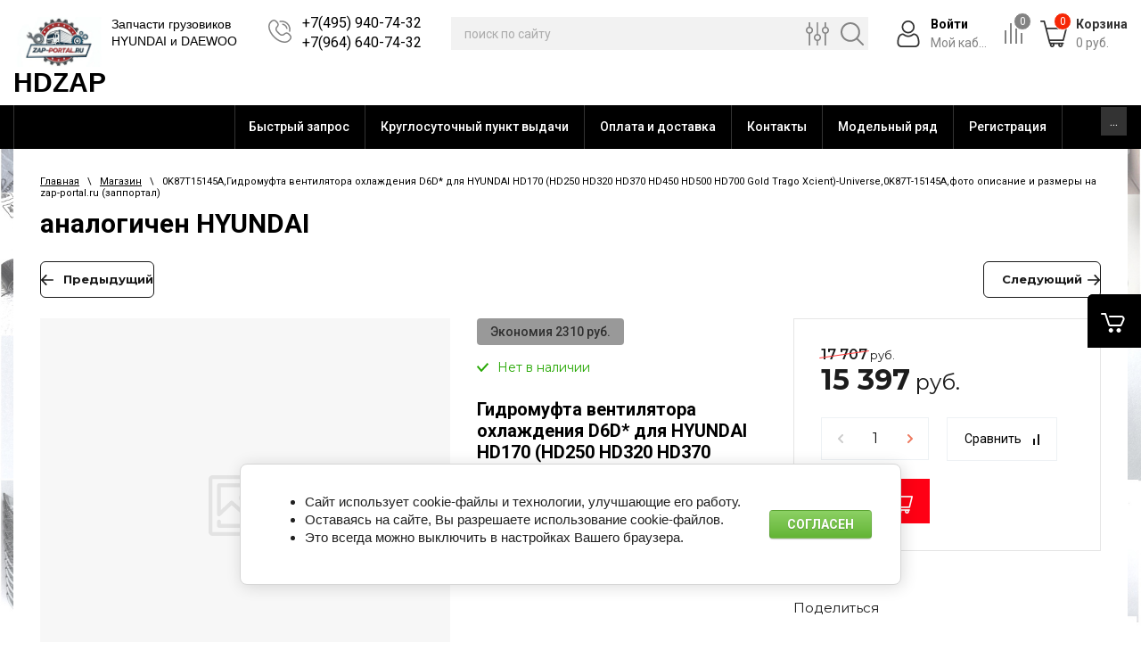

--- FILE ---
content_type: text/html; charset=utf-8
request_url: https://zap-portal.ru/magazin/product/0k87t15145a
body_size: 16465
content:



			 <!doctype html>
 
<html lang="ru">
	 
	<head>
		 
		<meta charset="utf-8">
		 
		<meta name="robots" content="all">
		 <title>Гидромуфта вентилятора охлаждения D6D*,0K87T15145A,0K87T-15145A,применим для грузовиков и автобусов HYUNDAI Хундай Хёндэ</title>
<!-- assets.top -->
<meta property="og:title" content="Гидромуфта вентилятора охлаждения D6D*,0K87T15145A,0K87T-15145A,применим для грузовиков и автобусов HYUNDAI Хундай Хёндэ">
<meta name="twitter:title" content="Гидромуфта вентилятора охлаждения D6D*,0K87T15145A,0K87T-15145A,применим для грузовиков и автобусов HYUNDAI Хундай Хёндэ">
<meta property="og:description" content="В НАЛИЧИИ Гидромуфта вентилятора охлаждения D6D* В ZAP-PORTAL ОДИНЦОВО">
<meta name="twitter:description" content="В НАЛИЧИИ Гидромуфта вентилятора охлаждения D6D* В ZAP-PORTAL ОДИНЦОВО">
<meta property="og:type" content="website">
<meta property="og:url" content="https://zap-portal.ru/magazin/product/0k87t15145a">
<meta name="twitter:card" content="summary">
<!-- /assets.top -->
 
		<meta name="description" content="Запчасть Гидромуфта вентилятора охлаждения D6D* 0K87T15145A 0K87T-15145A для HYUNDAI HD170 (HD250 HD320 HD370 HD450 HD500 HD700 Gold Trago Xcient)-Universe в наличии на zap-portal,заппортал">
		 
		<meta name="keywords" content="0K87T15145A,Гидромуфта вентилятора охлаждения D6D* для HYUNDAI HD170 (HD250 HD320 HD370 HD450 HD500 HD700 Gold Trago Xcient)-Universe,0K87T-15145A,фото описание и размеры на zap-portal.ru (заппортал)">
		 
		<meta name="SKYPE_TOOLBAR" content="SKYPE_TOOLBAR_PARSER_COMPATIBLE">
		<meta name="viewport" content="width=device-width, height=device-height, initial-scale=1.0, maximum-scale=1.0, user-scalable=no">
		 
		<meta name="msapplication-tap-highlight" content="no"/>
		 
		<meta name="format-detection" content="telephone=no">
		 
		<meta http-equiv="x-rim-auto-match" content="none">
		  
		<link rel="stylesheet" href="/g/css/styles_articles_tpl.css">
		 
		<link rel="stylesheet" href="/t/v1766/images/css/styles.css">
		 
		<link rel="stylesheet" href="/t/v1766/images/css/designblock.scss.css">
		 
		<link rel="stylesheet" href="/t/v1766/images/css/s3_styles.scss.css">
		 
		<script src="/g/libs/jquery/1.10.2/jquery.min.js"></script>
		 
		<script src="/g/s3/misc/adaptiveimage/1.0.0/adaptiveimage.js"></script>
		 		<link href="/g/s3/anketa2/1.0.0/css/jquery-ui.css" rel="stylesheet" type="text/css"/>
		 
		<script src="/g/libs/jqueryui/1.10.0/jquery-ui.min.js" type="text/javascript"></script>
		 		<script src="/g/s3/anketa2/1.0.0/js/jquery.ui.datepicker-ru.js"></script>
		 
		<script src="/g/libs/jquery-bxslider/4.1.2/jquery.bxslider.min.js" type="text/javascript"></script>
		 
		<link rel="stylesheet" href="/g/libs/jquery-popover/0.0.3/jquery.popover.css">
		 
		<script src="/g/libs/jquery-popover/0.0.3/jquery.popover.min.js" type="text/javascript"></script>
		 
		<script src="/g/s3/misc/form/1.2.0/s3.form.js" type="text/javascript"></script>
		 
		<link rel="stylesheet" href="/g/libs/photoswipe/4.1.0/photoswipe.css">
		 
		<link rel="stylesheet" href="/g/libs/photoswipe/4.1.0/default-skin/default-skin.css">
		 
		<script type="text/javascript" src="/g/libs/photoswipe/4.1.0/photoswipe.min.js"></script>
		 
		<script type="text/javascript" src="/g/libs/photoswipe/4.1.0/photoswipe-ui-default.min.js"></script>
		  
		<script type="text/javascript" src="/t/v1766/images/js/main.js"></script>
		
		<!--shop-->
			
				<style>
					.remodal {display: none;} .name { margin-bottom: 5px; font-size: 20px;} body .company-info__left .name.site-name { margin-bottom: 0;} .right-pannel.fix_right_hover .cart-container .cart_1{    display: flex; width: 200px; min-width: 200px; transition: all 0s ease-in-out;} .cat-title-text { padding: 8px 20px 8px 30px;} .timer-block__date span{display:inline-block;vertical-align:middle;width:46px;height:46px;border-radius:6px;font-size:18px;line-height:46px;font-weight:700;text-align:center}.timer-block__date ins{opacity:.5;display:inline-block;vertical-align:middle;width:4px;height:14px;margin:0 8px} @media (min-width: 1261px){body .company-info__left.logo_left{display:flex;align-items:center;width:380px}body .logo_left .link{font-size:26px}}body .logo_left .desc{line-height:1.1}body .site-logo{display:inline-block;vertical-align:middle;margin:5px 20px 5px 0}body .name{margin-bottom:0}body .company-info__left .name.site-name + .site-desc{margin-top:5px;display:block}body .company-info__left > .name{display:inline-block;vertical-align:middle}@media (min-width: 1261px){body .logo_left .site-logo{flex-shrink:0}}
				</style>
			
			
			<link rel="preconnect" href="https://fonts.gstatic.com">
			<link href="https://fonts.googleapis.com/css2?family=Montserrat:wght@300;400;600;700&display=swap" rel="stylesheet">
		
			<link rel="stylesheet" href="/g/libs/jqueryui/datepicker-and-slider/css/jquery-ui.css">
			<link rel="stylesheet" href="/g/libs/lightgallery/v1.2.19/lightgallery.css">
			<link rel="stylesheet" href="/g/libs/remodal/css/remodal.css">
			<link rel="stylesheet" href="/g/libs/remodal/css/remodal-default-theme.css">
			
				<link rel="stylesheet" href="/g/css/styles_articles_tpl.css">

            <!-- 46b9544ffa2e5e73c3c971fe2ede35a5 -->
            <script src='/shared/s3/js/lang/ru.js'></script>
            <script src='/shared/s3/js/common.min.js'></script>
        <link rel='stylesheet' type='text/css' href='/shared/s3/css/calendar.css' /><link rel="stylesheet" href="/g/libs/lightgallery-proxy-to-hs/lightgallery.proxy.to.hs.min.css" media="all" async>
<script src="/g/libs/lightgallery-proxy-to-hs/lightgallery.proxy.to.hs.stub.min.js"></script>
<script src="/g/libs/lightgallery-proxy-to-hs/lightgallery.proxy.to.hs.js" async></script>
<link rel="icon" href="/favicon.ico" type="image/x-icon">
<link rel="apple-touch-icon" href="/touch-icon-iphone.png">
<link rel="apple-touch-icon" sizes="76x76" href="/touch-icon-ipad.png">
<link rel="apple-touch-icon" sizes="120x120" href="/touch-icon-iphone-retina.png">
<link rel="apple-touch-icon" sizes="152x152" href="/touch-icon-ipad-retina.png">
<meta name="msapplication-TileImage" content="/touch-w8-mediumtile.png"/>
<meta name="msapplication-square70x70logo" content="/touch-w8-smalltile.png" />
<meta name="msapplication-square150x150logo" content="/touch-w8-mediumtile.png" />
<meta name="msapplication-wide310x150logo" content="/touch-w8-widetile.png" />
<meta name="msapplication-square310x310logo" content="/touch-w8-largetile.png" />

<!--s3_require-->
<link rel="stylesheet" href="/g/basestyle/1.0.1/user/user.css" type="text/css"/>
<link rel="stylesheet" href="/g/basestyle/1.0.1/cookie.message/cookie.message.css" type="text/css"/>
<link rel="stylesheet" href="/g/basestyle/1.0.1/user/user.green.css" type="text/css"/>
<script type="text/javascript" src="/g/basestyle/1.0.1/user/user.js" async></script>
<script type="text/javascript" src="/shared/s3/plupload/plupload.all.pack.js"></script>
<link rel="stylesheet" href="/g/basestyle/1.0.1/cookie.message/cookie.message.green.css" type="text/css"/>
<script type="text/javascript" src="/g/basestyle/1.0.1/cookie.message/cookie.message.js" async></script>
<!--/s3_require-->
						
		
		
		
			<link rel="stylesheet" type="text/css" href="/g/shop2v2/default/css/theme.less.css">		
			<script type="text/javascript" src="/g/printme.js"></script>
		<script type="text/javascript" src="/g/shop2v2/default/js/tpl.js"></script>
		<script type="text/javascript" src="/g/shop2v2/default/js/baron.min.js"></script>
		
			<script type="text/javascript" src="/g/shop2v2/default/js/shop2.2.js"></script>
		
	<script type="text/javascript">shop2.init({"productRefs": [],"apiHash": {"getPromoProducts":"59a6c40a0db77c45a48528cc9a9a0509","getSearchMatches":"775c36617c4f0942836ad15b08970cd1","getFolderCustomFields":"8534a7d4c09192805838d30457b66b94","getProductListItem":"33769716ea2b04f4bbfd6e6c9fba649f","cartAddItem":"58014d390e2056e6deaba96a93d5b43f","cartRemoveItem":"389899b6600b0ec97edb07c1a899ac25","cartUpdate":"e6e1a150011640fcf73e1e21fb3fd443","cartRemoveCoupon":"fbc667b4bff97057aa0c890511d6dbb2","cartAddCoupon":"843eb72874b9dec5a03bd339cb03eece","deliveryCalc":"3723748669c9c0e95e6780d12dc11f93","printOrder":"2291fcb4e2876d0b598a6d149ceb489a","cancelOrder":"eb2d96110a81a601f642002db98d1b48","cancelOrderNotify":"3a6d59c8bfb60ae84efe669c59b3c789","repeatOrder":"f540e88e313b99547a3df3bce4f580c6","paymentMethods":"5845213fb309522b21681c6f4d11a1cd","compare":"bab74138e84a8949d6f90d9a887b4b6a"},"hash": null,"verId": 3006768,"mode": "product","step": "","uri": "/magazin","IMAGES_DIR": "/d/","my": {"gr_new_contats_popup":true,"show_sections":false,"gr_slider_corrections":true,"lazy_load_subpages":true,"gr_pagelist_lazy_load":true,"special_alias":"\u0425\u0438\u0442","new_alias":"\u041d\u043e\u0432\u0438\u043d\u043a\u0430","gr_all_options_text":"\u0415\u0449\u0435","price_fa_rouble":false,"buy_alias":"\u041a\u0443\u043f\u0438\u0442\u044c","buy_mod":true,"buy_kind":true,"on_shop2_btn":true,"hide_article":false,"gr_buy_btn_data_url":true,"gr_product_quick_view":true,"gr_shop2_msg":true,"fix_right_hover":true},"shop2_cart_order_payments": 1,"cf_margin_price_enabled": 0,"maps_yandex_key":"47822ab7-577f-4b96-86ba-a2b849055a05","maps_google_key":""});</script>
<style type="text/css">.product-item-thumb {width: 400px;}.product-item-thumb .product-image, .product-item-simple .product-image {height: 400px;width: 400px;}.product-item-thumb .product-amount .amount-title {width: 304px;}.product-item-thumb .product-price {width: 350px;}.shop2-product .product-side-l {width: 400px;}.shop2-product .product-image {height: 400px;width: 400px;}.shop2-product .product-thumbnails li {width: 123px;height: 123px;}</style>
		
			<!-- Custom js -->
			<script src="/g/libs/jquery-match-height/0.7.2/jquery.matchHeight.min.js" charset="utf-8"></script>
			<script src="/g/libs/jquery-responsive-tabs/1.6.3/jquery.responsiveTabs.min.js" charset="utf-8"></script>
			<script src="/g/libs/lightgallery/v1.2.19/lightgallery.js" charset="utf-8"></script>
			<script src="/g/libs/jquery-slick/1.6.0/slick.min.js" charset="utf-8"></script>
			<script src="/g/libs/remodal/js/remodal.js" charset="utf-8"></script>
			<script src="/g/libs/flexmenu/1.4.2/flexmenu.min.js"></script>
						
			<script src="/g/templates/shop2/2.79.2/js/animit.js"></script>
			<script src="/g/templates/shop2/2.79.2/js/waslide.js"></script>
			<!-- Custom js -->
			
						<link rel="stylesheet" href="/g/libs/jquery-popover/0.0.4/jquery.popover.css">
			<script src="/g/libs/jquery-popover/0.0.4/jquery.popover.js"></script>
			
							<script src="/g/libs/jquery-zoom/1.7.21/js/jquery.zoom.min.js"></script>
																											
			<!-- [if lt IE 9]>
			<script src="https://cdnjs.cloudflare.com/ajax/libs/html5shiv/3.7.3/html5shiv.min.js" type="text/javascript"></script>
			<![endif] -->
			
			<link rel="stylesheet" href="/g/templates/shop2/2.101.2/themes/theme19/theme.scss.css">
			
			<link rel="stylesheet" href="/t/v1766/images/css/shop_mainstyles.scss.css">
			
			<!-- webflow -->
			
				<script type="text/javascript">
				    !function(o,c){var n=c.documentElement,t=" w-mod-";n.className+=t+"js",("ontouchstart"in o||o.DocumentTouch&&c instanceof DocumentTouch)&&(n.className+=t+"touch")}(window,document);
				</script>
			
			<!-- webflow -->
		<!--shop-->
		  
		<!--[if lt IE 10]> <script src="/g/libs/ie9-svg-gradient/0.0.1/ie9-svg-gradient.min.js"></script> <script src="/g/libs/jquery-placeholder/2.0.7/jquery.placeholder.min.js"></script> <script src="/g/libs/jquery-textshadow/0.0.1/jquery.textshadow.min.js"></script> <script src="/g/s3/misc/ie/0.0.1/ie.js"></script> <![endif]-->
		<!--[if lt IE 9]> <script src="/g/libs/html5shiv/html5.js"></script> <![endif]-->
		   
		 
		 		<link type="text/css" rel="stylesheet" href="/t/v1766/images/formsteps_user/css/index.scss.css"/>
	<link type="text/css" rel="stylesheet" href="/t/v1766/images/formsteps_user/css/jquery.datetimepicker.css"/>
	<link rel="stylesheet" href="/t/v1766/images/formsteps_user/css/seo_lp_styles.scss.css">
	<script type="text/javascript" src="/g/libs/jquery-maskedinput/1.3.1//jquery.maskedinput.min.js"></script>
	
	<script type="text/javascript" src="/t/v1766/images/formsteps_user/js/jquery.datetimepicker.full.min.js"></script>
	<script type="text/javascript" src="/t/v1766/images/formsteps_user/js/index.js"></script>
    <script src="/t/v1766/images/formsteps_user/js/seo_addons.js"></script>
    
        <script>
            $(function(){
                $('.formsteps').formsteps();
            });
        </script>
    
		 			<meta name="yandex-verification" content="023088cbc7ef9718" />
		
	</head>
	 
	<body>
				 <div class="wrap_cviz-popup">
		 	<div class="formsteps" data-uri="/-/x-api/v1/public/?method=form2/postform&param[form_id]=555502" data-tpl="global:formssteps.json.tpl" data-agreement="/registraciya/agreement">
		 			<div class="fs-close">
                        <svg xmlns="http://www.w3.org/2000/svg" width="26" height="26" viewBox="0 0 26 26"><path d="M7.53 6.47a.75.75 0 0 0-1.06 1.06l12 12a.75.75 0 0 0 1.06-1.06zm2.627 8.312L6.47 18.47a.75.75 0 1 0 1.06 1.06l3.688-3.687a.75.75 0 0 0-1.06-1.06zm5.108-3.297a.747.747 0 0 0 .53-.22L19.53 7.53a.75.75 0 0 0-1.06-1.06l-3.736 3.735a.75.75 0 0 0 .53 1.28z" fill="#fff"></path></svg>
                    </div>
		 	</div>
		 
					 </div>
		 		<div class="wrapper editorElement layer-type-wrapper prd" >
			  <div class="side-panel side-panel-57 widget-type-side_panel editorElement layer-type-widget widget-91" data-layers="['widget-103':['tablet-portrait':'inSide','mobile-landscape':'inSide','mobile-portrait':'inSide'],'widget-90':['tablet-landscape':'inSide','tablet-portrait':'inSide','mobile-landscape':'inSide','mobile-portrait':'inSide'],'widget-89':['tablet-landscape':'inSide','tablet-portrait':'inSide','mobile-landscape':'inSide','mobile-portrait':'inSide'],'widget-23':['tablet-landscape':'inSide','tablet-portrait':'inSide','mobile-landscape':'inSide','mobile-portrait':'inSide'],'widget-98':['tablet-landscape':'inSide','tablet-portrait':'inSide','mobile-landscape':'inSide','mobile-portrait':'inSide']]" data-phantom="1" data-position="right">
	<div class="side-panel-top">
		<div class="side-panel-button">
			<span class="side-panel-button-icon">
				<span class="side-panel-button-icon-line"></span>
				<span class="side-panel-button-icon-line"></span>
				<span class="side-panel-button-icon-line"></span>
			</span>
		</div>
		<div class="side-panel-top-inner" ></div>
	</div>
	<div class="side-panel-mask"></div>
	<div class="side-panel-content">
				<div class="side-panel-content-inner"></div>
	</div>
</div>   			
			<div class="right-pannel fix_right_hover">
		        <div class="right-pannel__inner">
		        	
		            		        																			<div class="cart-container">
			                <span href="/magazin/cart" data-w-id="aaab699d-b1d5-c3e0-fe4a-8184ed5d3630" href="#" class="cart cart_1 cart_link w-inline-block no_events">
			                    <div class="cart-icon"></div>
			                    <div class="text-block-8">Корзина пуста</div>
			                </span>
			                <a href="/magazin/cart" data-w-id="aaab699d-b1d5-c3e0-fe4a-8184ed5d3630" href="#" class="cart cart_2 cart_link w-inline-block no_events">
			                    <div class="cart-icon"></div>
			                    <div class="text-block-8">Корзина</div>
			                </a>
			            </div>
							        			        </div>
		    </div> <!-- .right-pannel -->  
			  
			<div class="editorElement layer-type-block ui-droppable block-78" >
				<div class="editorElement layer-type-block ui-droppable block-79" >
					<div class="layout column layout_8" >
						<div class="editorElement layer-type-block ui-droppable block-4" >
							<div class="layout column layout_5" >
								<div class="site-name-5 widget-2 widget-type-site_name editorElement layer-type-widget">
									 <a href="http://zap-portal.ru"> 						 						 						<div class="sn-wrap">  
									<div class="sn-logo">
															                      	<img src="/thumb/2/U6YvvLCE3J1zSzKdCQecdg/r/d/zapportalya.jpg" alt="HDZAP">
										 
									</div>
									   
									<div class="sn-text">
										<div class="align-elem">
											HDZAP
										</div>
									</div>
									  
								</div>
								 </a> 
						</div>
					</div>
					<div class="layout column layout_6" >
						<div class="site-description widget-3 widget-type-site_description editorElement layer-type-widget">
							 
							<div class="align-elem">
								Запчасти грузовиков HYUNDAI и DAEWOO
							</div>
							 
						</div>
					</div>
				</div>
			</div>
			<div class="layout column layout_76" >
				<div class="editorElement layer-type-block ui-droppable block-80" >
					<div class="layout column layout_84" >
						  	<div class="phones-84 widget-108 phones-block contacts-block widget-type-contacts_phone editorElement layer-type-widget">
		<div class="inner">
			<label class="cell-icon" for="tg-phones-84">
				<div class="icon"></div>
			</label>
			<input id="tg-phones-84" class="tgl-but" type="checkbox">
			<div class="block-body-drop">
				<div class="cell-text">
					<div class="title"><div class="align-elem">Телефон:</div></div>
					<div class="text_body">
						<div class="align-elem">
															<div><a href="tel:+74959407432">+7(495) 940-74-32</a></div><div><a href="tel:+79646407432">+7(964) 640-74-32</a></div>													</div>
					</div>
				</div>
			</div>
		</div>
	</div>
  
					</div>
					<div class="layout column layout_77" >
						  <div class="widget-103 search-77 wm-search widget-type-search editorElement layer-type-widget"
	 data-setting-type="fade"
	 data-setting-animate="0"
	 data-setting-animate_list="0,0,0,0,0"
		>
	<form class="wm-search-inner" method="get" action="/search">
		<input size="1" class="wm-input-default" placeholder="поиск по сайту" type="text" name="search" value="">
		<div class="adv-search" data-remodal-target="search_form"></div>
		<button class="wm-input-default" type="submit"></button>
	<re-captcha data-captcha="recaptcha"
     data-name="captcha"
     data-sitekey="6LcYvrMcAAAAAKyGWWuW4bP1De41Cn7t3mIjHyNN"
     data-lang="ru"
     data-rsize="invisible"
     data-type="image"
     data-theme="light"></re-captcha></form>
</div>
<div class="remodal" data-remodal-id="search_form" role="dialog" data-remodal-options="hashTracking: false">
	<button data-remodal-action="close" class="close-button"><span>Закрыть</span></button>
		
	
<div class="shop2-block search-form ">
	<div class="search-title">Найти</div>
	<div class="search-rows">
		<form action="/magazin/search" enctype="multipart/form-data">
			<input type="hidden" name="sort_by" value=""/>
			
							<div class="row">
					<label class="row-title" for="shop2-name">Поиск по магазину:</label>
					<div class="row-body gr-style">
						<input type="text" name="s[name]" size="20" id="shop2-name" value="" />
					</div>
				</div>
			
							<div class="row">
					<div class="row-title">Цена (руб.):</div>
					<div class="row-body gr-style">
						<label class="input-from">
							<input name="s[price][min]" type="text" size="5" class="small" value="" />
						</label>
						<label class="input-to">
							<input name="s[price][max]" type="text" size="5" class="small" value="" />
						</label>
					</div>
				</div>
			
							<div class="row">
					<label class="row-title" for="shop2-article">Артикул:</label>
					<div class="row-body gr-style">
						<input type="text" name="s[article]" id="shop2-article" value="" />
					</div>
				</div>
			
							<div class="row">
					<label class="row-title" for="shop2-text">Текст:</label>
					<div class="row-body gr-style">
						<input type="text" name="search_text" size="20" id="shop2-text"  value="" />
					</div>
				</div>
			
			
							<div class="row">
					<div class="row-title">Выберите категорию:</div>
					<div class="row-body gr-style">
						<select name="s[folder_id]" id="s[folder_id]">
							<option value="">Все</option>
																												</select>
					</div>
				</div>

				<div id="shop2_search_custom_fields"></div>
						
						<div id="shop2_search_global_fields">
				
																</div>
						
							<div class="row">
					<div class="row-title">Производитель:</div>
					<div class="row-body gr-style">
						<select name="s[vendor_id]">
							<option value="">Все</option>          
															<option value="13146702" >DAEWOO</option>
															<option value="13134502" >HYUNDAI</option>
															<option value="39272109" >JAC</option>
													</select>
					</div>
				</div>
			
											    <div class="row">
				        <div class="row-title">хит продаж в этом сезоне:</div>
				        <div class="row-body gr-style">
				            				            <select name="s[flags][1221509]">
					            <option value="">Все</option>
					            <option value="1">да</option>
					            <option value="0">нет</option>
					        </select>
				        </div>
				    </div>
		    												    <div class="row">
				        <div class="row-title">Новинка:</div>
				        <div class="row-body gr-style">
				            				            <select name="s[flags][2]">
					            <option value="">Все</option>
					            <option value="1">да</option>
					            <option value="0">нет</option>
					        </select>
				        </div>
				    </div>
		    												    <div class="row">
				        <div class="row-title">Спецпредложение:</div>
				        <div class="row-body gr-style">
				            				            <select name="s[flags][1]">
					            <option value="">Все</option>
					            <option value="1">да</option>
					            <option value="0">нет</option>
					        </select>
				        </div>
				    </div>
		    							
			

							<div class="row">
					<div class="row-title">Результатов на странице:</div>
					<div class="row-body gr-style">
						<select name="s[products_per_page]">
																														<option value="5">5</option>
																							<option value="20">20</option>
																							<option value="35">35</option>
																							<option value="50">50</option>
																							<option value="65">65</option>
																							<option value="80">80</option>
																							<option value="95">95</option>
													</select>
					</div>
				</div>
			
			<div class="row-btn">
				<button type="submit" class="search-btn btn-style">Показать</button>
			</div>
		<re-captcha data-captcha="recaptcha"
     data-name="captcha"
     data-sitekey="6LcYvrMcAAAAAKyGWWuW4bP1De41Cn7t3mIjHyNN"
     data-lang="ru"
     data-rsize="invisible"
     data-type="image"
     data-theme="light"></re-captcha></form>
	</div>
</div><!-- Search Form --></div>  
					</div>
					<div class="layout column layout_78" >
						<div class="editorElement layer-type-block ui-droppable block-81" >
							<div class="layout column layout_83" >
								  								  
								  <div class="horizontal_blocklist horizontal_blocklist-83 widget-107 horizontal_mode widget-type-block_list_horizontal editorElement layer-type-widget" data-slider="0,0,0,0,0" data-swipe="0,0,0,0,0" >
									<a href="#login-form" class="body-outer">
										<div class="body">
											<div class="list">
												<div class="item-outer">
													<div class="item">
														<div class="item_body">
															<div class="item_figure">
																<div class="image">
																	<span class="img-convert img-contain">
																		<img src="/t/v1766/images/images/svg_image_1.svg" alt="Войти&nbsp;" style="max-width: 100%; max-height: 100%;">
																	</span>
																</div>
															</div>
															<div class="item_detail">
																<span class="title">
																	<span class="align-elem">Войти&nbsp;</span>
																</span>
																<div class="text">
																	<div class="align-elem"><p>Мой каб...</p></div>
																</div>
															</div>
														</div>
													</div>
												</div>
											</div>
										</div>
									</a>
								</div>
								<div class="remodal" data-remodal-id="login-form" role="dialog">
									<button data-remodal-action="close" class="close-button"><span>Закрыть</span></button>
									<div class="shop2-block login-form ">
	<div class="block-title">
		Кабинет
	</div>
	<div class="block-body">
		
			<form method="post" action="/registraciya">
				<input type="hidden" name="mode" value="login" />

				<div class="row login tpl-field">
					<input placeholder="Логин" type="text" name="login" id="login" tabindex="1" value="" />
				</div>
				<div class="row tpl-field">
					<input placeholder="Пароль" type="password" name="password" id="password" tabindex="2" value="" />
				</div>

				<div class="login-btns">
					<div class="login-btns__enter">
						<button type="submit" class="btn-style" tabindex="3">Войти</button>
					</div>
					<div class="login-btns__in">
						<a href="/registraciya/forgot_password" class="forgot">Забыли пароль?</a><br/>
						<a href="/registraciya/register" class="register">Регистрация</a>
					</div>
				</div>
			<re-captcha data-captcha="recaptcha"
     data-name="captcha"
     data-sitekey="6LcYvrMcAAAAAKyGWWuW4bP1De41Cn7t3mIjHyNN"
     data-lang="ru"
     data-rsize="invisible"
     data-type="image"
     data-theme="light"></re-captcha></form>
			
							<div class="g-auth__row g-auth__social-min">
										



				
						<div class="g-form-field__title"><b>Также Вы можете войти через:</b></div>
			<div class="g-social">
																												<div class="g-social__row">
								<a href="/users/hauth/start/vkontakte?return_url=/magazin/product/0k87t15145a" class="g-social__item g-social__item--vk-large" rel="nofollow">Vkontakte</a>
							</div>
																																						<!--noindex-->
							<a href="/users/hauth/start/yandex?return_url=/magazin/product/0k87t15145a" class="g-social__item g-social__item--ya" rel="nofollow">Yandex</a>
						<!--/noindex-->
																
			</div>
			
		
	
			<div class="g-auth__personal-note">
									
			
			 

												Я выражаю <a href="/registraciya?mode=agreement" target="_blank">согласие на передачу и обработку персональных данных</a> в соответствии с <a href="/registraciya?mode=policy" target="_blank">политикой конфиденциальности</a>
				
					</div>
					</div>
			
		
	</div>
</div>								</div>  
							</div>
							<div class="layout column layout_87" >
								<div class="editorElement layer-type-block ui-droppable block-84" >
									    									 
									 <div class="editable_block-81 widget-105 editorElement layer-type-widget compare-block">
										<a href="/magazin/compare" class="body">
											<div class="image">
												<div class="item-label"><div class="align-elem compare-block__amount">0</div></div>
												<span class="img-convert img-contain">																									    <img src="/t/v1766/images/images/comp_ico.png" alt="Название" style="max-width: 100%; max-height: 100%;">																								            	</span>
											</div>
										</a>
									</div>
																	</div>
							</div>
							<div class="layout column layout_82" >
								  								  <div class="horizontal_blocklist horizontal_blocklist-82 widget-106 horizontal_mode widget-type-block_list_horizontal editorElement layer-type-widget shop2-cart-preview" data-slider="0,0,0,0,0" data-swipe="0,0,0,0,0" >
			<a href="/magazin/cart" class="body-outer">
		<div class="body">
			<div class="list">
				<div class="item-outer">
					<div class="item">
						<div class="item_body">
							<div class="item_figure">
								<div class="image">
									<div class="item-label">
										<div class="align-elem">0</div>
									</div>
									<span class="img-convert img-contain">
										<img src="/t/images/images/svg_image_2.svg" alt="Корзина" style="max-width: 100%; max-height: 100%;">
									</span>
								</div>
							</div>
							<div class="item_detail">
								<span class="title">
									<span class="align-elem">Корзина</span>
								</span>
								<div class="price-wrap">
									<div class="price">
										<span class="price-value">
											<span class="align-elem">0</span>
										</span>
										<span class="price-currency">
											<span class="align-elem">руб.</span>
										</span>
									</div>
								</div>
							</div>
						</div>
					</div>
				</div>
			</div>
		</div>
	</a>
</div>							</div>
						</div>
					</div>
				</div>
			</div>
		</div>
	</div>
	<div class="editorElement layer-type-block ui-droppable block-71" >
		<div class="editorElement layer-type-block ui-droppable block-72" >
			<div class="layout column layout_56" >
				<div class="widget-90 horizontal menu-56 wm-widget-menu widget-type-menu_horizontal editorElement layer-type-widget" data-screen-button="more" data-responsive-tl="button" data-responsive-tp="button" data-responsive-ml="columned" data-more-text="Каталог товаров" data-child-icons="0">
					 
					<div class="menu-button">
						Меню
					</div>
					 
					<div class="menu-scroll">
						    
					</div>
					 
				</div>
			</div>
			<div class="layout column layout_55" >
				<div class="widget-89 horizontal menu-55 wm-widget-menu widget-type-menu_horizontal editorElement layer-type-widget" data-screen-button="more" data-responsive-tl="button" data-responsive-tp="button" data-responsive-ml="columned" data-more-text="..." data-child-icons="0">
					 
					<div class="menu-button">
						Меню
					</div>
					 
					<div class="menu-scroll">
						     <ul><li class="menu-item"><a href="/napishite-nam"  target="_blank"><span class="menu-item-text">Быстрый запрос</span></a></li><li class="delimiter"></li><li class="menu-item"><a href="/vozmozhnosti-magazina" ><span class="menu-item-text">Круглосуточный пункт выдачи</span></a></li><li class="delimiter"></li><li class="menu-item"><a href="/oplata-i-dostavka" ><span class="menu-item-text">Оплата и доставка</span></a></li><li class="delimiter"></li><li class="menu-item"><a href="/contacts" ><span class="menu-item-text">Контакты</span></a></li><li class="delimiter"></li><li class="menu-item"><a href="/modelnyj-ryad" ><span class="menu-item-text">Модельный ряд</span></a></li><li class="delimiter"></li><li class="menu-item"><a href="/registraciya" ><span class="menu-item-text">Регистрация</span></a></li><li class="delimiter"></li><li class="menu-item"><a href="/o-kompanii" ><span class="menu-item-text">О компании</span></a></li><li class="delimiter"></li><li class="menu-item"><a href="/otpravit-zhalobu" ><span class="menu-item-text">Отправить жалобу</span></a></li></ul> 
					</div>
					 
				</div>
			</div>
		</div>
	</div>
	<div class="editorElement layer-type-block ui-droppable block-73" >
		<div class="editorElement layer-type-block ui-droppable block-74" >
			<div class="layout column layout_65" >
				<div class="editorElement layer-type-block ui-droppable block-75" >
					
										
					<div class="widget-98 popup menu-68 wm-widget-menu vertical widget-type-menu_vertical editorElement layer-type-widget" data-child-icons="1">
						   
						<div class="menu-button">
							Меню
						</div>
						 
						<div class="menu-scroll">
							     
						</div>
						 
					</div>
										<div class="editorElement layer-type-block ui-droppable block-76" >
						  	
	
	
	
	
	<div class="news-61 news-block widget-93 horizontal widget-type-news editorElement layer-type-widget" data-slider="0,0,0,0,0" data-swipe="0,0,0,0,0" data-setting-mode="horizontal" data-setting-pause="4000" data-setting-auto="1" data-setting-controls="1,1,1,1,1" data-setting-pager="1,1,1,1,1" data-setting-pager_selector=".news-61 .pager-wrap" data-setting-prev_selector=".news-61 .prev" data-setting-next_selector=".news-61 .next" data-setting-count="3,3,3,3,3" data-setting-columns="1,3,1,1,1" data-setting-move="" data-setting-prev_text="" data-setting-next_text="" data-setting-auto_controls_selector=".news-61 .auto_controls" data-setting-auto_controls="0,0,0,0,0" data-setting-autoControlsCombine="0">

					<div class="news__header">
				<div class="news__title"><div class="align-elem">Новости</div></div>
							</div>
				<div class="body-outer">
			<div class="body">
				<div class="swipe-shadow-left"></div>
				<div class="swipe-shadow-right"></div>
				<div class="news__list"><div class="item-outer"><div class="item"><div class="item__date"><span>10.11.25</span></div><div class="item__title"><a href="/news/news_post/novoe-bolshoe-postuplenie-vostrebovannyh-zapchastej-hyundai-daewoo"><span class="align-elem">Новое большое поступление востребованных запчастей Hyundai Daewoo</span></a></div></div></div><div class="item-outer"><div class="item"><div class="item__date"><span>19.04.23</span></div><div class="item__title"><a href="/news/news_post/postuplenie-zapchastej-na-hyundai-xcient"><span class="align-elem">Поступление запчастей на HYUNDAI XCIENT</span></a></div></div></div><div class="item-outer"><div class="item"><div class="item__date"><span>25.05.22</span></div><div class="item__title"><a href="/news/news_post/novye-postupleniya-po-nizkim-cenam"><span class="align-elem">Новые поступления по низким ценам</span></a></div></div></div><div class="item-outer"><div class="item"><div class="item__date"><span>04.05.22</span></div><div class="item__title"><a href="/news/news_post/postuplenie-zapchastej-04-05-2055"><span class="align-elem">Поступление запчастей 04.05.2022</span></a></div></div></div><div class="item-outer"><div class="item"><div class="item__date"><span>17.03.22</span></div><div class="item__title"><a href="/news/news_post/ceny-nizhe-chem-na-sajte"><span class="align-elem">ЦЕНЫ НИЖЕ ЧЕМ НА САЙТЕ</span></a></div></div></div></div>
			</div>
		</div>
		<div class="news__footer">
			<div class="news__all">			</div>
		</div>
							<div class="controls">
				<span class="prev"></span>
				<span class="next"></span>
			</div>
			
		<div class="bx-pager-wrap">
			<div class="bx-auto_controls">
									<div class="auto_controls"></div>
			
									<div class="pager-wrap"></div>
			
			</div>
		</div>
	</div>
  
					</div>
									</div>
			</div>
			<div class="layout layout_59_id_88" >
				 <div class="widget-109 path widget-type-path editorElement layer-type-widget"><a href="/">Главная</a>   \   <a href="/magazin">Магазин</a>   \   0K87T15145A,Гидромуфта вентилятора охлаждения D6D* для HYUNDAI HD170 (HD250 HD320 HD370 HD450 HD500 HD700 Gold Trago Xcient)-Universe,0K87T-15145A,фото описание и размеры на zap-portal.ru (заппортал)</div> 
									<div class="h1 widget-110 widget-type-h1 editorElement layer-type-widget">
						аналогичен HYUNDAI
					</div>
								    
				<article class="content-90 content widget-111 widget-type-content editorElement layer-type-widget">	
		<div class="shop2-cookies-disabled shop2-warning hide"></div>
			
	
	
		
							
			
							
			
							
			
		
				
					
    


		
	
	<div class="card-page">
	
		<div class="card-page__inner">
	
			<form
				method="post"
				action="/magazin?mode=cart&amp;action=add"
				accept-charset="utf-8"
				class="shop2-product">
	
				<input type="hidden" name="kind_id" value="1579304906"/>
				<input type="hidden" name="product_id" value="1226351306"/>
				<input type="hidden" name="meta" value='null'/>
				
				
						            <div class="shop2-product-navigation" style="margin-top: 0;">
		            <!--noindex--><a rel="nofollow" class="btn-style-2 prew" href="/magazin/product/0k87t15145a/prev">Предыдущий</a><!--/noindex-->
		            <!--noindex--><a rel="nofollow" class="btn-style-2 next" href="/magazin/product/0k87t15145a/next">Следующий</a><!--/noindex-->
		            </div>
		        		        
		        
				<div class="shop2-product__top">
					<div class="shop2-product__top-left">
												<div class="shop2-product__additional">
				            				            				            
				            				            					            	<div class="product-discount">
				            		<span>Экономия 2310 руб.</span>
				            	</div>
				            				            				                
				            						</div>
						<div class="count_block">
						  <span> Нет в наличии</span>
						</div>
						<h1 class="product-name">Гидромуфта вентилятора охлаждения D6D* для HYUNDAI HD170 (HD250 HD320 HD370 HD450 HD500 HD700 Gold Trago Xcient)-Universe,0K87T-15145A,0K87T15145A</h1>
						
	
					
	
	
					<div class="shop2-product-article"><span>Артикул:</span> 0K87T15145A</div>
	
										                <div class="vendor-name">
			                    <a href="/magazin/vendor/hyundai">HYUNDAI</a>
			                </div>
			            			            
									            

 

		
	
					</div>
	
					<div class="shop2-product__top-right">
	                    			                <div class="product-label">
			                    			                    			                        
			                    			                </div>
			            						<div class="card-slider">
							<div class="card-slider__inner">
	
								<div class="card-slider__items no_thumbs">
									<div class="card-slider__item">
										<div class="card-slider__image no-image">
																					</div>
									</div>
																	</div>
								
									
							</div>
						</div>
	
					</div>
				</div>
	
				<div class="shop2-product__bottom">
					<div class="shop2-product__btns1">
		            			            	<div class="product-price">
								
		
	<div class="price-old "><span>
		<strong>17&nbsp;707</strong>
					руб.			</span></div>

									<div class="price-current">
		<strong>15&nbsp;397</strong> руб.			</div>
						</div>
												<div class="shop2-product__btns1-right">
															
				
	<div class="product-amount">
					<div class="amount-title">Количество:</div>
							<div class="shop2-product-amount">
				<button type="button" class="amount-minus">&#8722;</button><input type="text" name="amount" data-kind="1579304906"  data-min="1" data-multiplicity="" maxlength="4" value="1" /><button type="button" class="amount-plus">&#43;</button>
			</div>
						</div>
																
					<div class="product-compare">
				<label class="compare_plus gr-button-3">
					<input type="checkbox" value="1579304906"/>
					Сравнить
				</label>
			</div>
				
							</div>
						<div class="shop2-product__btns2-left">
			            				            		
			<button class="shop-product-btn type-3 buy" type="submit" data-url="/magazin/product/0k87t15145a">
			<span>Купить</span>
		</button>
	
<input type="hidden" value="0K87T15145A,Гидромуфта вентилятора охлаждения D6D* для HYUNDAI HD170 (HD250 HD320 HD370 HD450 HD500 HD700 Gold Trago Xcient)-Universe,0K87T-15145A,фото описание и размеры на zap-portal.ru (заппортал)" name="product_name" />
<input type="hidden" value="https://zap-portal.ru/magazin/product/0k87t15145a" name="product_link" />			            				            			            	</div>
		            </div>
					<div class="shop2-product__btns2">
		            	<div class="shop2-product__btns2-right">
			            		                            <div class="pluso-share">
                                    <div class="pluso-share__title">Поделиться</div>
	                                <div class="pluso-share__body">
	                                    
	                                    <script type="text/javascript">
	                                        (function() {
	                                            if (window.pluso)
	                                                if (typeof window.pluso.start == "function") return;
	                                            if (window.ifpluso == undefined) {
	                                                window.ifpluso = 1;
	                                                var d = document,
	                                                    s = d.createElement('script'),
	                                                    g = 'getElementsByTagName';
	                                                s.type = 'text/javascript';
	                                                s.charset = 'UTF-8';
	                                                s.async = true;
	                                                s.src = ('https:' == window.location.protocol ? 'https' : 'http') + '://share.pluso.ru/pluso-like.js';
	                                                var h = d[g]('body')[0];
	                                                h.appendChild(s);
	                                            }
	                                        })();
	                                    </script>
	                                    
	                                    <div class="pluso" data-background="transparent" data-options="medium,square,line,horizontal,counter,theme=04" data-services="facebook,twitter,pinterest,google"></div>
	                                </div>
	                            </div> <!-- .pluso-share -->
	                        						</div>
		            </div>
				</div>
	
			<re-captcha data-captcha="recaptcha"
     data-name="captcha"
     data-sitekey="6LcYvrMcAAAAAKyGWWuW4bP1De41Cn7t3mIjHyNN"
     data-lang="ru"
     data-rsize="invisible"
     data-type="image"
     data-theme="light"></re-captcha></form><!-- Product -->
	
				



	<div class="shop-product-data">
					<ul class="shop-product-data__nav">
				<li class="active-tab"><a href="#shop2-tabs-01"><span>Отзывы</span></a></li>
			</ul>

						<div class="shop-product-data__desc">
				
								
								
								
				
								
								<div class="desc-area active-area" id="shop2-tabs-01">
                    
	<div class="comments_block_wrapper">

		
		
		
							<div class="tpl_reg_form">
					<div class="tpl-block-header">Авторизуйтесь, чтобы оставить комментарий</div>
					<form method="post" class="tpl-form tpl-auth" action="/registraciya/login" method="post">
		
	<div class="tpl-left">
		<div class="tpl-field">
			<div class="tpl-value">
				<input type="text" class="auth-login" name="login" placeholder="Логин" value="" />
			</div>
		</div>

		<div class="tpl-field">
			<div class="tpl-value">
				<input type="password" class="auth-password" placeholder="Пароль" name="password" />
			</div>
		</div>

		<div class="tpl_left_buttons">
			<button class="btn-style" type="submit">Войти</button>
							<a class="tpl_reg" href="/registraciya/register">Регистрация</a>
					</div>

		<div class="tpl-field checkbox">
			<label class="tpl-title">
				<input class="auth_reg" type="checkbox" name="password" onclick="this.value=(this.value=='0'?'1':'0');" value="0" name="remember" />
				Запомнить меня
			</label>
		</div>
		
	</div>

	<div class="tpl-right">
		<div class="tpl-field-text">
			Если Вы уже зарегистрированы на нашем сайте, но забыли пароль или Вам не пришло письмо подтверждения, воспользуйтесь формой восстановления пароля.
		</div>
		
		<div class="tpl-field">
			<a class="tpl-forgot-btn" href="/registraciya/forgot_password">Восстановить пароль</a>
		</div>
	</div>
<re-captcha data-captcha="recaptcha"
     data-name="captcha"
     data-sitekey="6LcYvrMcAAAAAKyGWWuW4bP1De41Cn7t3mIjHyNN"
     data-lang="ru"
     data-rsize="invisible"
     data-type="image"
     data-theme="light"></re-captcha></form>				</div>
						
						<div class="shop2v2-cart-soc-block">
				



				
						<div class="g-form-field__title"><b>Также Вы можете войти через:</b></div>
			<div class="g-social">
																												<div class="g-social__row">
								<a href="/users/hauth/start/vkontakte?return_url=/magazin/product/0k87t15145a" class="g-social__item g-social__item--vk-large" rel="nofollow">Vkontakte</a>
							</div>
																																						<!--noindex-->
							<a href="/users/hauth/start/yandex?return_url=/magazin/product/0k87t15145a" class="g-social__item g-social__item--ya" rel="nofollow">Yandex</a>
						<!--/noindex-->
																
			</div>
			
		
	
			<div class="g-auth__personal-note">
									
			
			 

												Я выражаю <a href="/registraciya?mode=agreement" target="_blank">согласие на передачу и обработку персональных данных</a> в соответствии с <a href="/registraciya?mode=policy" target="_blank">политикой конфиденциальности</a>
				
					</div>
				</div>
			
		
	</div>

                </div>
                
                

			</div><!-- Product Desc -->
		
					<div class="shop2-product-tags" style="background-color: transparent; padding: 0; margin: 20px 0 10px;">
				<span>теги:</span>
				<div>
											<a href="/magazin/tag/0k87t15145a">0K87T15145A</a>, 											<a href="/magazin/tag/0k87t-15145a">0K87T-15145A</a>, 											<a href="/magazin/tag/gidromufta-ventilyatora-ohlazhdeniya-d6d-dlya-hyundai-hd170-hd250-hd320-hd370-hd450-hd500-hd700-gold-trago-xcient-universe">Гидромуфта вентилятора охлаждения D6D для HYUNDAI HD170 HD250 HD320 HD370 HD450 HD500 HD700 Gold Trago Xcient-Universe</a>									</div>
			</div>
			</div>
	
				
	
		</div>
	
	</div>


	

	
				
		</article>
			</div>
		</div>
	</div>
	<div class="editorElement layer-type-block ui-droppable block-15" >
		<div class="editorElement layer-type-block ui-droppable block-16" >
			<div class="layout column layout_37" >
				<div class="editorElement layer-type-block ui-droppable block-17" >
					<div class="layout column layout_5" >
						<div class="site-name-38 widget-21 widget-type-site_name editorElement layer-type-widget">
							 <a href="http://zap-portal.ru"> 						 						 						<div class="sn-wrap">   
							<div class="sn-text">
								<div class="align-elem">
									HDZAP
								</div>
							</div>
							  
						</div>
						 </a> 
				</div>
			</div>
			<div class="layout column layout_6" >
				<div class="site-description widget-22 widget-type-site_description editorElement layer-type-widget">
					 
					<div class="align-elem">
						Запчасти грузовиков HYUNDAI и DAEWOO
					</div>
					 
				</div>
			</div>
		</div>
	</div>
	<div class="layout column layout_40" >
		<div class="widget-23 horizontal menu-40 wm-widget-menu widget-type-menu_horizontal editorElement layer-type-widget" data-screen-button="none" data-responsive-tl="button" data-responsive-tp="button" data-responsive-ml="columned" data-more-text="..." data-child-icons="0">
			 
			<div class="menu-button">
				Меню
			</div>
			 
			<div class="menu-scroll">
				   <ul><li class="menu-item"><a href="/" ><span class="menu-item-text">Главная</span></a></li><li class="menu-item"><a href="/news"  target="_blank"><span class="menu-item-text">Новости</span></a></li><li class="menu-item"><a href="/akcii" ><span class="menu-item-text">Акции</span></a></li></ul> 
			</div>
			 
		</div>
	</div>
		    <div class="social-networks">
	        	            <a href="https://t.me/kilograd" target="_blank"><img src=/thumb/2/vpwqu6UJqhFvilUfpFo0Wg/30r30/d/izobrazhenie_2026-01-15_140655817.png alt="Наш TLG для быстрой связи"></a>
	        	            <a href="https://vk.com/id556073578" target="_blank"><img src=/thumb/2/-z4blTghFCEwjVQbBHvSWA/30r30/d/fgs16_vk_square.svg alt="Мы в VK"></a>
	        	    </div>
	 
		<div class="layout column layout_42" >
		              <div class="up-42 widget-25 up_button widget-type-button_up editorElement layer-type-widget" data-speed="900">
			<div class="icon"></div>
		</div>          
	</div>
	</div>
</div>
<div class="editorElement layer-type-block ui-droppable block-18" >
	<div class="editorElement layer-type-block ui-droppable block-19" >
		<div class="layout column layout_50" >
			<div class="site-copyright widget-30 widget-type-site_copyright editorElement layer-type-widget">
				 
				<div class="align-elem">
					  
					Copyright © 2026 HDZAP<br />
Обращаем Ваше внимание на то, что вся информация (включая цены) на этом интернет-сайте носит исключительно информационный характер и ни при каких условиях не является публичной офертой, определяемой положениями Статьи 437 (2) Гражданского кодекса РФ.<br />
OEM-номера и товарные знаки указаны только для сравнения.<br />
Все права интеллектуальной собственности, а также их товарные знаки и логотипы принадлежат компаниям-производителям. <br />
Если Вы владелец интеллектуальной собственности и считаете, что Ваши права нарушены - сообщите нам.
				</div>
				 
			</div>
		</div>
		<div class="layout column layout_52" >
			<div class="site-counters widget-32 widget-type-site_counters editorElement layer-type-widget">
				 <!--LiveInternet counter--><a href="https://www.liveinternet.ru/click"
target="_blank"><img id="licnt5CFC" width="88" height="31" style="border:0" 
title="LiveInternet: показано число просмотров за 24 часа, посетителей за 24 часа и за сегодня"
src="[data-uri]"
alt=""/></a><script>(function(d,s){d.getElementById("licnt5CFC").src=
"https://counter.yadro.ru/hit?t21.2;r"+escape(d.referrer)+
((typeof(s)=="undefined")?"":";s"+s.width+"*"+s.height+"*"+
(s.colorDepth?s.colorDepth:s.pixelDepth))+";u"+escape(d.URL)+
";h"+escape(d.title.substring(0,150))+";"+Math.random()})
(document,screen)</script><!--/LiveInternet-->
<!-- Yandex.Metrika counter -->
<script type="text/javascript">
    (function(m,e,t,r,i,k,a){
        m[i]=m[i]||function(){(m[i].a=m[i].a||[]).push(arguments)};
        m[i].l=1*new Date();
        for (var j = 0; j < document.scripts.length; j++) {if (document.scripts[j].src === r) { return; }}
        k=e.createElement(t),a=e.getElementsByTagName(t)[0],k.async=1,k.src=r,a.parentNode.insertBefore(k,a)
    })(window, document,'script','https://mc.yandex.ru/metrika/tag.js?id=105790094', 'ym');

    ym(105790094, 'init', {ssr:true, webvisor:true, clickmap:true, ecommerce:"dataLayer", accurateTrackBounce:true, trackLinks:true});
</script>
<noscript><div><img src="https://mc.yandex.ru/watch/105790094" style="position:absolute; left:-9999px;" alt="" /></div></noscript>
<!-- /Yandex.Metrika counter -->
<!--__INFO2026-01-30 13:44:52INFO__-->
 
			</div>
		</div>
		<div class="layout column layout_51" >
			  <div class="mega-copyright widget-31  widget-type-mega_copyright editorElement layer-type-widget"><span style='font-size:14px;' class='copyright'><!--noindex--><span style="text-decoration:underline; cursor: pointer;" onclick="javascript:window.open('https://megagr'+'oup.ru/?utm_referrer='+location.hostname)" class="copyright">сделать  сайт</span> в megagroup.ru<!--/noindex-->

</span></div>  
		</div>
	</div>
</div>
</div>

<link rel="stylesheet" href="/g/templates/shop2/2.101.2/css/global_styles.css">
<script src="/g/libs/jqueryui/datepicker-and-slider/js/jquery-ui.min.js" charset="utf-8"></script>
<script src="/g/libs/jqueryui/touch_punch/jquery.ui.touch_punch.min.js" charset="utf-8"></script>
<script src="/g/s3/misc/form/shop-form/shop-form-minimal.js" charset="utf-8"></script>
<script src="/t/v1766/images/js/shop_main.js" charset="utf-8"></script>
<script src="/g/templates/shop2/2.101.2/js/webflow.js" type="text/javascript" charset="utf-8"></script>


<!-- assets.bottom -->
<!-- </noscript></script></style> -->
<script src="/my/s3/js/site.min.js?1769681696" ></script>
<script src="/my/s3/js/site/defender.min.js?1769681696" ></script>
<script src="https://cp.onicon.ru/loader/609ca900b887ee171c8b4568.js" data-auto async></script>
<script >/*<![CDATA[*/
var megacounter_key="698bb1a480c306af4a14c8c5afcdc66a";
(function(d){
    var s = d.createElement("script");
    s.src = "//counter.megagroup.ru/loader.js?"+new Date().getTime();
    s.async = true;
    d.getElementsByTagName("head")[0].appendChild(s);
})(document);
/*]]>*/</script>


					<!--noindex-->
		<div id="s3-cookie-message" class="s3-cookie-message-wrap">
			<div class="s3-cookie-message">
				<div class="s3-cookie-message__text">
					<ul>
	<li>Сайт использует cookie-файлы и&nbsp;технологии, улучшающие его работу.</li>
	<li>Оставаясь на сайте, Вы разрешаете использование cookie-файлов.</li>
	<li>Это всегда можно выключить в настройках Вашего браузера.</li>
</ul>
				</div>
				<div class="s3-cookie-message__btn">
					<div id="s3-cookie-message__btn" class="g-button">
						СОГЛАСЕН
					</div>
				</div>
			</div>
		</div>
		<!--/noindex-->
	
<script >/*<![CDATA[*/
$ite.start({"sid":2981060,"vid":3006768,"aid":3565711,"stid":4,"cp":21,"active":true,"domain":"zap-portal.ru","lang":"ru","trusted":false,"debug":false,"captcha":3,"onetap":[{"provider":"vkontakte","provider_id":"51948129","code_verifier":"2QwQlx0cNWjzOMWDMDh2cDZ2NEOYMNTNzkz2MjgNFdy"}]});
/*]]>*/</script>
<!-- /assets.bottom -->
</body>
 
</html>	


--- FILE ---
content_type: text/html; charset=utf-8
request_url: https://zap-portal.ru/magazin
body_size: 19211
content:



			 <!doctype html>
 
<html lang="ru">
	 
	<head>
		 
		<meta charset="utf-8">
		 
		<meta name="robots" content="all">
		 <title>Магазин</title>
<!-- assets.top -->
<meta property="og:title" content="Запчасти грузовиков и автобусов HYUNDAI KIA DAEWOO (HD,GOLD,TRAGO,XCIENT,UNIVERSE,GRANBIRD,ULTRA NOVUS)">
<meta name="twitter:title" content="Запчасти грузовиков и автобусов HYUNDAI KIA DAEWOO (HD,GOLD,TRAGO,XCIENT,UNIVERSE,GRANBIRD,ULTRA NOVUS)">
<meta property="og:description" content="Запчасти грузовиков и автобусов HYUNDAI KIA DAEWOO (HD,GOLD,TRAGO,XCIENT,UNIVERSE,GRANBIRD,ULTRA NOVUS)">
<meta name="twitter:description" content="Запчасти грузовиков и автобусов HYUNDAI KIA DAEWOO (HD,GOLD,TRAGO,XCIENT,UNIVERSE,GRANBIRD,ULTRA NOVUS)">
<meta property="og:image" content="https://zap-portal.ru/thumb/2/toySsTZBEH9Ljn7JkDZS5w/350r350/d/img_4349.jpg">
<meta name="twitter:image" content="https://zap-portal.ru/thumb/2/toySsTZBEH9Ljn7JkDZS5w/350r350/d/img_4349.jpg">
<meta property="og:image:type" content="image/jpeg">
<meta property="og:image:width" content="350">
<meta property="og:image:height" content="350">
<meta property="og:type" content="website">
<meta property="og:url" content="https://zap-portal.ru/magazin">
<meta name="twitter:card" content="summary">
<!-- /assets.top -->
 
		<meta name="description" content="Магазин">
		 
		<meta name="keywords" content="Магазин">
		 
		<meta name="SKYPE_TOOLBAR" content="SKYPE_TOOLBAR_PARSER_COMPATIBLE">
		<meta name="viewport" content="width=device-width, height=device-height, initial-scale=1.0, maximum-scale=1.0, user-scalable=no">
		 
		<meta name="msapplication-tap-highlight" content="no"/>
		 
		<meta name="format-detection" content="telephone=no">
		 
		<meta http-equiv="x-rim-auto-match" content="none">
		  
		<link rel="stylesheet" href="/g/css/styles_articles_tpl.css">
		 
		<link rel="stylesheet" href="/t/v1766/images/css/styles.css">
		 
		<link rel="stylesheet" href="/t/v1766/images/css/designblock.scss.css">
		 
		<link rel="stylesheet" href="/t/v1766/images/css/s3_styles.scss.css">
		 
		<script src="/g/libs/jquery/1.10.2/jquery.min.js"></script>
		 
		<script src="/g/s3/misc/adaptiveimage/1.0.0/adaptiveimage.js"></script>
		 		<link href="/g/s3/anketa2/1.0.0/css/jquery-ui.css" rel="stylesheet" type="text/css"/>
		 
		<script src="/g/libs/jqueryui/1.10.0/jquery-ui.min.js" type="text/javascript"></script>
		 		<script src="/g/s3/anketa2/1.0.0/js/jquery.ui.datepicker-ru.js"></script>
		 
		<script src="/g/libs/jquery-bxslider/4.1.2/jquery.bxslider.min.js" type="text/javascript"></script>
		 
		<link rel="stylesheet" href="/g/libs/jquery-popover/0.0.3/jquery.popover.css">
		 
		<script src="/g/libs/jquery-popover/0.0.3/jquery.popover.min.js" type="text/javascript"></script>
		 
		<script src="/g/s3/misc/form/1.2.0/s3.form.js" type="text/javascript"></script>
		 
		<link rel="stylesheet" href="/g/libs/photoswipe/4.1.0/photoswipe.css">
		 
		<link rel="stylesheet" href="/g/libs/photoswipe/4.1.0/default-skin/default-skin.css">
		 
		<script type="text/javascript" src="/g/libs/photoswipe/4.1.0/photoswipe.min.js"></script>
		 
		<script type="text/javascript" src="/g/libs/photoswipe/4.1.0/photoswipe-ui-default.min.js"></script>
		  
		<script type="text/javascript" src="/t/v1766/images/js/main.js"></script>
		
		<!--shop-->
			
				<style>
					.remodal {display: none;} .name { margin-bottom: 5px; font-size: 20px;} body .company-info__left .name.site-name { margin-bottom: 0;} .right-pannel.fix_right_hover .cart-container .cart_1{    display: flex; width: 200px; min-width: 200px; transition: all 0s ease-in-out;} .cat-title-text { padding: 8px 20px 8px 30px;} .timer-block__date span{display:inline-block;vertical-align:middle;width:46px;height:46px;border-radius:6px;font-size:18px;line-height:46px;font-weight:700;text-align:center}.timer-block__date ins{opacity:.5;display:inline-block;vertical-align:middle;width:4px;height:14px;margin:0 8px} @media (min-width: 1261px){body .company-info__left.logo_left{display:flex;align-items:center;width:380px}body .logo_left .link{font-size:26px}}body .logo_left .desc{line-height:1.1}body .site-logo{display:inline-block;vertical-align:middle;margin:5px 20px 5px 0}body .name{margin-bottom:0}body .company-info__left .name.site-name + .site-desc{margin-top:5px;display:block}body .company-info__left > .name{display:inline-block;vertical-align:middle}@media (min-width: 1261px){body .logo_left .site-logo{flex-shrink:0}}
				</style>
			
			
			<link rel="preconnect" href="https://fonts.gstatic.com">
			<link href="https://fonts.googleapis.com/css2?family=Montserrat:wght@300;400;600;700&display=swap" rel="stylesheet">
		
			<link rel="stylesheet" href="/g/libs/jqueryui/datepicker-and-slider/css/jquery-ui.css">
			<link rel="stylesheet" href="/g/libs/lightgallery/v1.2.19/lightgallery.css">
			<link rel="stylesheet" href="/g/libs/remodal/css/remodal.css">
			<link rel="stylesheet" href="/g/libs/remodal/css/remodal-default-theme.css">
			
				<link rel="stylesheet" href="/g/css/styles_articles_tpl.css">

            <!-- 46b9544ffa2e5e73c3c971fe2ede35a5 -->
            <script src='/shared/s3/js/lang/ru.js'></script>
            <script src='/shared/s3/js/common.min.js'></script>
        <link rel='stylesheet' type='text/css' href='/shared/s3/css/calendar.css' /><link rel="stylesheet" href="/g/libs/lightgallery-proxy-to-hs/lightgallery.proxy.to.hs.min.css" media="all" async>
<script src="/g/libs/lightgallery-proxy-to-hs/lightgallery.proxy.to.hs.stub.min.js"></script>
<script src="/g/libs/lightgallery-proxy-to-hs/lightgallery.proxy.to.hs.js" async></script>
<link rel="icon" href="/favicon.ico" type="image/x-icon">
<link rel="apple-touch-icon" href="/touch-icon-iphone.png">
<link rel="apple-touch-icon" sizes="76x76" href="/touch-icon-ipad.png">
<link rel="apple-touch-icon" sizes="120x120" href="/touch-icon-iphone-retina.png">
<link rel="apple-touch-icon" sizes="152x152" href="/touch-icon-ipad-retina.png">
<meta name="msapplication-TileImage" content="/touch-w8-mediumtile.png"/>
<meta name="msapplication-square70x70logo" content="/touch-w8-smalltile.png" />
<meta name="msapplication-square150x150logo" content="/touch-w8-mediumtile.png" />
<meta name="msapplication-wide310x150logo" content="/touch-w8-widetile.png" />
<meta name="msapplication-square310x310logo" content="/touch-w8-largetile.png" />

<!--s3_require-->
<link rel="stylesheet" href="/g/basestyle/1.0.1/user/user.css" type="text/css"/>
<link rel="stylesheet" href="/g/basestyle/1.0.1/cookie.message/cookie.message.css" type="text/css"/>
<link rel="stylesheet" href="/g/basestyle/1.0.1/user/user.green.css" type="text/css"/>
<script type="text/javascript" src="/g/basestyle/1.0.1/user/user.js" async></script>
<script type="text/javascript" src="/shared/s3/plupload/plupload.all.pack.js"></script>
<link rel="stylesheet" href="/g/basestyle/1.0.1/cookie.message/cookie.message.green.css" type="text/css"/>
<script type="text/javascript" src="/g/basestyle/1.0.1/cookie.message/cookie.message.js" async></script>
<!--/s3_require-->
						
		
		
		
			<link rel="stylesheet" type="text/css" href="/g/shop2v2/default/css/theme.less.css">		
			<script type="text/javascript" src="/g/printme.js"></script>
		<script type="text/javascript" src="/g/shop2v2/default/js/tpl.js"></script>
		<script type="text/javascript" src="/g/shop2v2/default/js/baron.min.js"></script>
		
			<script type="text/javascript" src="/g/shop2v2/default/js/shop2.2.js"></script>
		
	<script type="text/javascript">shop2.init({"productRefs": [],"apiHash": {"getPromoProducts":"59a6c40a0db77c45a48528cc9a9a0509","getSearchMatches":"775c36617c4f0942836ad15b08970cd1","getFolderCustomFields":"8534a7d4c09192805838d30457b66b94","getProductListItem":"33769716ea2b04f4bbfd6e6c9fba649f","cartAddItem":"58014d390e2056e6deaba96a93d5b43f","cartRemoveItem":"389899b6600b0ec97edb07c1a899ac25","cartUpdate":"e6e1a150011640fcf73e1e21fb3fd443","cartRemoveCoupon":"fbc667b4bff97057aa0c890511d6dbb2","cartAddCoupon":"843eb72874b9dec5a03bd339cb03eece","deliveryCalc":"3723748669c9c0e95e6780d12dc11f93","printOrder":"2291fcb4e2876d0b598a6d149ceb489a","cancelOrder":"eb2d96110a81a601f642002db98d1b48","cancelOrderNotify":"3a6d59c8bfb60ae84efe669c59b3c789","repeatOrder":"f540e88e313b99547a3df3bce4f580c6","paymentMethods":"5845213fb309522b21681c6f4d11a1cd","compare":"bab74138e84a8949d6f90d9a887b4b6a"},"hash": null,"verId": 3006768,"mode": "main","step": "","uri": "/magazin","IMAGES_DIR": "/d/","my": {"gr_new_contats_popup":true,"show_sections":false,"gr_slider_corrections":true,"lazy_load_subpages":true,"gr_pagelist_lazy_load":true,"special_alias":"\u0425\u0438\u0442","new_alias":"\u041d\u043e\u0432\u0438\u043d\u043a\u0430","gr_all_options_text":"\u0415\u0449\u0435","price_fa_rouble":false,"buy_alias":"\u041a\u0443\u043f\u0438\u0442\u044c","buy_mod":true,"buy_kind":true,"on_shop2_btn":true,"hide_article":false,"gr_buy_btn_data_url":true,"gr_product_quick_view":true,"gr_shop2_msg":true,"fix_right_hover":true},"shop2_cart_order_payments": 1,"cf_margin_price_enabled": 0,"maps_yandex_key":"47822ab7-577f-4b96-86ba-a2b849055a05","maps_google_key":""});</script>
<style type="text/css">.product-item-thumb {width: 400px;}.product-item-thumb .product-image, .product-item-simple .product-image {height: 400px;width: 400px;}.product-item-thumb .product-amount .amount-title {width: 304px;}.product-item-thumb .product-price {width: 350px;}.shop2-product .product-side-l {width: 400px;}.shop2-product .product-image {height: 400px;width: 400px;}.shop2-product .product-thumbnails li {width: 123px;height: 123px;}</style>
		
			<!-- Custom js -->
			<script src="/g/libs/jquery-match-height/0.7.2/jquery.matchHeight.min.js" charset="utf-8"></script>
			<script src="/g/libs/jquery-responsive-tabs/1.6.3/jquery.responsiveTabs.min.js" charset="utf-8"></script>
			<script src="/g/libs/lightgallery/v1.2.19/lightgallery.js" charset="utf-8"></script>
			<script src="/g/libs/jquery-slick/1.6.0/slick.min.js" charset="utf-8"></script>
			<script src="/g/libs/remodal/js/remodal.js" charset="utf-8"></script>
			<script src="/g/libs/flexmenu/1.4.2/flexmenu.min.js"></script>
						
			<script src="/g/templates/shop2/2.79.2/js/animit.js"></script>
			<script src="/g/templates/shop2/2.79.2/js/waslide.js"></script>
			<!-- Custom js -->
			
						<link rel="stylesheet" href="/g/libs/jquery-popover/0.0.4/jquery.popover.css">
			<script src="/g/libs/jquery-popover/0.0.4/jquery.popover.js"></script>
			
							<script src="/g/libs/jquery-zoom/1.7.21/js/jquery.zoom.min.js"></script>
																											
			<!-- [if lt IE 9]>
			<script src="https://cdnjs.cloudflare.com/ajax/libs/html5shiv/3.7.3/html5shiv.min.js" type="text/javascript"></script>
			<![endif] -->
			
			<link rel="stylesheet" href="/g/templates/shop2/2.101.2/themes/theme19/theme.scss.css">
			
			<link rel="stylesheet" href="/t/v1766/images/css/shop_mainstyles.scss.css">
			
			<!-- webflow -->
			
				<script type="text/javascript">
				    !function(o,c){var n=c.documentElement,t=" w-mod-";n.className+=t+"js",("ontouchstart"in o||o.DocumentTouch&&c instanceof DocumentTouch)&&(n.className+=t+"touch")}(window,document);
				</script>
			
			<!-- webflow -->
		<!--shop-->
		  
		<!--[if lt IE 10]> <script src="/g/libs/ie9-svg-gradient/0.0.1/ie9-svg-gradient.min.js"></script> <script src="/g/libs/jquery-placeholder/2.0.7/jquery.placeholder.min.js"></script> <script src="/g/libs/jquery-textshadow/0.0.1/jquery.textshadow.min.js"></script> <script src="/g/s3/misc/ie/0.0.1/ie.js"></script> <![endif]-->
		<!--[if lt IE 9]> <script src="/g/libs/html5shiv/html5.js"></script> <![endif]-->
		   
		 
		 		<link type="text/css" rel="stylesheet" href="/t/v1766/images/formsteps_user/css/index.scss.css"/>
	<link type="text/css" rel="stylesheet" href="/t/v1766/images/formsteps_user/css/jquery.datetimepicker.css"/>
	<link rel="stylesheet" href="/t/v1766/images/formsteps_user/css/seo_lp_styles.scss.css">
	<script type="text/javascript" src="/g/libs/jquery-maskedinput/1.3.1//jquery.maskedinput.min.js"></script>
	
	<script type="text/javascript" src="/t/v1766/images/formsteps_user/js/jquery.datetimepicker.full.min.js"></script>
	<script type="text/javascript" src="/t/v1766/images/formsteps_user/js/index.js"></script>
    <script src="/t/v1766/images/formsteps_user/js/seo_addons.js"></script>
    
        <script>
            $(function(){
                $('.formsteps').formsteps();
            });
        </script>
    
		 			<meta name="yandex-verification" content="023088cbc7ef9718" />
		
	</head>
	 
	<body>
				 <div class="wrap_cviz-popup">
		 	<div class="formsteps" data-uri="/-/x-api/v1/public/?method=form2/postform&param[form_id]=555502" data-tpl="global:formssteps.json.tpl" data-agreement="/registraciya/agreement">
		 			<div class="fs-close">
                        <svg xmlns="http://www.w3.org/2000/svg" width="26" height="26" viewBox="0 0 26 26"><path d="M7.53 6.47a.75.75 0 0 0-1.06 1.06l12 12a.75.75 0 0 0 1.06-1.06zm2.627 8.312L6.47 18.47a.75.75 0 1 0 1.06 1.06l3.688-3.687a.75.75 0 0 0-1.06-1.06zm5.108-3.297a.747.747 0 0 0 .53-.22L19.53 7.53a.75.75 0 0 0-1.06-1.06l-3.736 3.735a.75.75 0 0 0 .53 1.28z" fill="#fff"></path></svg>
                    </div>
		 	</div>
		 
					 </div>
		 		<div class="wrapper editorElement layer-type-wrapper" >
			  <div class="side-panel side-panel-57 widget-type-side_panel editorElement layer-type-widget widget-91" data-layers="['widget-103':['tablet-portrait':'inSide','mobile-landscape':'inSide','mobile-portrait':'inSide'],'widget-90':['tablet-landscape':'inSide','tablet-portrait':'inSide','mobile-landscape':'inSide','mobile-portrait':'inSide'],'widget-89':['tablet-landscape':'inSide','tablet-portrait':'inSide','mobile-landscape':'inSide','mobile-portrait':'inSide'],'widget-23':['tablet-landscape':'inSide','tablet-portrait':'inSide','mobile-landscape':'inSide','mobile-portrait':'inSide'],'widget-98':['tablet-landscape':'inSide','tablet-portrait':'inSide','mobile-landscape':'inSide','mobile-portrait':'inSide']]" data-phantom="1" data-position="right">
	<div class="side-panel-top">
		<div class="side-panel-button">
			<span class="side-panel-button-icon">
				<span class="side-panel-button-icon-line"></span>
				<span class="side-panel-button-icon-line"></span>
				<span class="side-panel-button-icon-line"></span>
			</span>
		</div>
		<div class="side-panel-top-inner" ></div>
	</div>
	<div class="side-panel-mask"></div>
	<div class="side-panel-content">
				<div class="side-panel-content-inner"></div>
	</div>
</div>   			
			<div class="right-pannel fix_right_hover">
		        <div class="right-pannel__inner">
		        	
		            		        																			<div class="cart-container">
			                <span href="/magazin/cart" data-w-id="aaab699d-b1d5-c3e0-fe4a-8184ed5d3630" href="#" class="cart cart_1 cart_link w-inline-block no_events">
			                    <div class="cart-icon"></div>
			                    <div class="text-block-8">Корзина пуста</div>
			                </span>
			                <a href="/magazin/cart" data-w-id="aaab699d-b1d5-c3e0-fe4a-8184ed5d3630" href="#" class="cart cart_2 cart_link w-inline-block no_events">
			                    <div class="cart-icon"></div>
			                    <div class="text-block-8">Корзина</div>
			                </a>
			            </div>
							        			        </div>
		    </div> <!-- .right-pannel -->  
			  
			<div class="editorElement layer-type-block ui-droppable block-78" >
				<div class="editorElement layer-type-block ui-droppable block-79" >
					<div class="layout column layout_8" >
						<div class="editorElement layer-type-block ui-droppable block-4" >
							<div class="layout column layout_5" >
								<div class="site-name-5 widget-2 widget-type-site_name editorElement layer-type-widget">
									 <a href="http://zap-portal.ru"> 						 						 						<div class="sn-wrap">  
									<div class="sn-logo">
															                      	<img src="/thumb/2/U6YvvLCE3J1zSzKdCQecdg/r/d/zapportalya.jpg" alt="HDZAP">
										 
									</div>
									   
									<div class="sn-text">
										<div class="align-elem">
											HDZAP
										</div>
									</div>
									  
								</div>
								 </a> 
						</div>
					</div>
					<div class="layout column layout_6" >
						<div class="site-description widget-3 widget-type-site_description editorElement layer-type-widget">
							 
							<div class="align-elem">
								Запчасти грузовиков HYUNDAI и DAEWOO
							</div>
							 
						</div>
					</div>
				</div>
			</div>
			<div class="layout column layout_76" >
				<div class="editorElement layer-type-block ui-droppable block-80" >
					<div class="layout column layout_84" >
						  	<div class="phones-84 widget-108 phones-block contacts-block widget-type-contacts_phone editorElement layer-type-widget">
		<div class="inner">
			<label class="cell-icon" for="tg-phones-84">
				<div class="icon"></div>
			</label>
			<input id="tg-phones-84" class="tgl-but" type="checkbox">
			<div class="block-body-drop">
				<div class="cell-text">
					<div class="title"><div class="align-elem">Телефон:</div></div>
					<div class="text_body">
						<div class="align-elem">
															<div><a href="tel:+74959407432">+7(495) 940-74-32</a></div><div><a href="tel:+79646407432">+7(964) 640-74-32</a></div>													</div>
					</div>
				</div>
			</div>
		</div>
	</div>
  
					</div>
					<div class="layout column layout_77" >
						  <div class="widget-103 search-77 wm-search widget-type-search editorElement layer-type-widget"
	 data-setting-type="fade"
	 data-setting-animate="0"
	 data-setting-animate_list="0,0,0,0,0"
		>
	<form class="wm-search-inner" method="get" action="/search">
		<input size="1" class="wm-input-default" placeholder="поиск по сайту" type="text" name="search" value="">
		<div class="adv-search" data-remodal-target="search_form"></div>
		<button class="wm-input-default" type="submit"></button>
	<re-captcha data-captcha="recaptcha"
     data-name="captcha"
     data-sitekey="6LcYvrMcAAAAAKyGWWuW4bP1De41Cn7t3mIjHyNN"
     data-lang="ru"
     data-rsize="invisible"
     data-type="image"
     data-theme="light"></re-captcha></form>
</div>
<div class="remodal" data-remodal-id="search_form" role="dialog" data-remodal-options="hashTracking: false">
	<button data-remodal-action="close" class="close-button"><span>Закрыть</span></button>
		
	
<div class="shop2-block search-form ">
	<div class="search-title">Найти</div>
	<div class="search-rows">
		<form action="/magazin/search" enctype="multipart/form-data">
			<input type="hidden" name="sort_by" value=""/>
			
							<div class="row">
					<label class="row-title" for="shop2-name">Поиск по магазину:</label>
					<div class="row-body gr-style">
						<input type="text" name="s[name]" size="20" id="shop2-name" value="" />
					</div>
				</div>
			
							<div class="row">
					<div class="row-title">Цена (руб.):</div>
					<div class="row-body gr-style">
						<label class="input-from">
							<input name="s[price][min]" type="text" size="5" class="small" value="" />
						</label>
						<label class="input-to">
							<input name="s[price][max]" type="text" size="5" class="small" value="" />
						</label>
					</div>
				</div>
			
							<div class="row">
					<label class="row-title" for="shop2-article">Артикул:</label>
					<div class="row-body gr-style">
						<input type="text" name="s[article]" id="shop2-article" value="" />
					</div>
				</div>
			
							<div class="row">
					<label class="row-title" for="shop2-text">Текст:</label>
					<div class="row-body gr-style">
						<input type="text" name="search_text" size="20" id="shop2-text"  value="" />
					</div>
				</div>
			
			
							<div class="row">
					<div class="row-title">Выберите категорию:</div>
					<div class="row-body gr-style">
						<select name="s[folder_id]" id="s[folder_id]">
							<option value="">Все</option>
																												</select>
					</div>
				</div>

				<div id="shop2_search_custom_fields"></div>
						
						<div id="shop2_search_global_fields">
				
																</div>
						
							<div class="row">
					<div class="row-title">Производитель:</div>
					<div class="row-body gr-style">
						<select name="s[vendor_id]">
							<option value="">Все</option>          
															<option value="13146702" >DAEWOO</option>
															<option value="13134502" >HYUNDAI</option>
															<option value="39272109" >JAC</option>
													</select>
					</div>
				</div>
			
											    <div class="row">
				        <div class="row-title">хит продаж в этом сезоне:</div>
				        <div class="row-body gr-style">
				            				            <select name="s[flags][1221509]">
					            <option value="">Все</option>
					            <option value="1">да</option>
					            <option value="0">нет</option>
					        </select>
				        </div>
				    </div>
		    												    <div class="row">
				        <div class="row-title">Новинка:</div>
				        <div class="row-body gr-style">
				            				            <select name="s[flags][2]">
					            <option value="">Все</option>
					            <option value="1">да</option>
					            <option value="0">нет</option>
					        </select>
				        </div>
				    </div>
		    												    <div class="row">
				        <div class="row-title">Спецпредложение:</div>
				        <div class="row-body gr-style">
				            				            <select name="s[flags][1]">
					            <option value="">Все</option>
					            <option value="1">да</option>
					            <option value="0">нет</option>
					        </select>
				        </div>
				    </div>
		    							
			

							<div class="row">
					<div class="row-title">Результатов на странице:</div>
					<div class="row-body gr-style">
						<select name="s[products_per_page]">
																														<option value="5">5</option>
																							<option value="20">20</option>
																							<option value="35">35</option>
																							<option value="50">50</option>
																							<option value="65">65</option>
																							<option value="80">80</option>
																							<option value="95">95</option>
													</select>
					</div>
				</div>
			
			<div class="row-btn">
				<button type="submit" class="search-btn btn-style">Показать</button>
			</div>
		<re-captcha data-captcha="recaptcha"
     data-name="captcha"
     data-sitekey="6LcYvrMcAAAAAKyGWWuW4bP1De41Cn7t3mIjHyNN"
     data-lang="ru"
     data-rsize="invisible"
     data-type="image"
     data-theme="light"></re-captcha></form>
	</div>
</div><!-- Search Form --></div>  
					</div>
					<div class="layout column layout_78" >
						<div class="editorElement layer-type-block ui-droppable block-81" >
							<div class="layout column layout_83" >
								  								  
								  <div class="horizontal_blocklist horizontal_blocklist-83 widget-107 horizontal_mode widget-type-block_list_horizontal editorElement layer-type-widget" data-slider="0,0,0,0,0" data-swipe="0,0,0,0,0" >
									<a href="#login-form" class="body-outer">
										<div class="body">
											<div class="list">
												<div class="item-outer">
													<div class="item">
														<div class="item_body">
															<div class="item_figure">
																<div class="image">
																	<span class="img-convert img-contain">
																		<img src="/t/v1766/images/images/svg_image_1.svg" alt="Войти&nbsp;" style="max-width: 100%; max-height: 100%;">
																	</span>
																</div>
															</div>
															<div class="item_detail">
																<span class="title">
																	<span class="align-elem">Войти&nbsp;</span>
																</span>
																<div class="text">
																	<div class="align-elem"><p>Мой каб...</p></div>
																</div>
															</div>
														</div>
													</div>
												</div>
											</div>
										</div>
									</a>
								</div>
								<div class="remodal" data-remodal-id="login-form" role="dialog">
									<button data-remodal-action="close" class="close-button"><span>Закрыть</span></button>
									<div class="shop2-block login-form ">
	<div class="block-title">
		Кабинет
	</div>
	<div class="block-body">
		
			<form method="post" action="/registraciya">
				<input type="hidden" name="mode" value="login" />

				<div class="row login tpl-field">
					<input placeholder="Логин" type="text" name="login" id="login" tabindex="1" value="" />
				</div>
				<div class="row tpl-field">
					<input placeholder="Пароль" type="password" name="password" id="password" tabindex="2" value="" />
				</div>

				<div class="login-btns">
					<div class="login-btns__enter">
						<button type="submit" class="btn-style" tabindex="3">Войти</button>
					</div>
					<div class="login-btns__in">
						<a href="/registraciya/forgot_password" class="forgot">Забыли пароль?</a><br/>
						<a href="/registraciya/register" class="register">Регистрация</a>
					</div>
				</div>
			<re-captcha data-captcha="recaptcha"
     data-name="captcha"
     data-sitekey="6LcYvrMcAAAAAKyGWWuW4bP1De41Cn7t3mIjHyNN"
     data-lang="ru"
     data-rsize="invisible"
     data-type="image"
     data-theme="light"></re-captcha></form>
			
							<div class="g-auth__row g-auth__social-min">
										



				
						<div class="g-form-field__title"><b>Также Вы можете войти через:</b></div>
			<div class="g-social">
																												<div class="g-social__row">
								<a href="/users/hauth/start/vkontakte?return_url=/magazin" class="g-social__item g-social__item--vk-large" rel="nofollow">Vkontakte</a>
							</div>
																																						<!--noindex-->
							<a href="/users/hauth/start/yandex?return_url=/magazin" class="g-social__item g-social__item--ya" rel="nofollow">Yandex</a>
						<!--/noindex-->
																
			</div>
			
		
	
			<div class="g-auth__personal-note">
									
			
			 

												Я выражаю <a href="/registraciya?mode=agreement" target="_blank">согласие на передачу и обработку персональных данных</a> в соответствии с <a href="/registraciya?mode=policy" target="_blank">политикой конфиденциальности</a>
				
					</div>
					</div>
			
		
	</div>
</div>								</div>  
							</div>
							<div class="layout column layout_87" >
								<div class="editorElement layer-type-block ui-droppable block-84" >
									    									 
									 <div class="editable_block-81 widget-105 editorElement layer-type-widget compare-block">
										<a href="/magazin/compare" class="body">
											<div class="image">
												<div class="item-label"><div class="align-elem compare-block__amount">0</div></div>
												<span class="img-convert img-contain">																									    <img src="/t/v1766/images/images/comp_ico.png" alt="Название" style="max-width: 100%; max-height: 100%;">																								            	</span>
											</div>
										</a>
									</div>
																	</div>
							</div>
							<div class="layout column layout_82" >
								  								  <div class="horizontal_blocklist horizontal_blocklist-82 widget-106 horizontal_mode widget-type-block_list_horizontal editorElement layer-type-widget shop2-cart-preview" data-slider="0,0,0,0,0" data-swipe="0,0,0,0,0" >
			<a href="/magazin/cart" class="body-outer">
		<div class="body">
			<div class="list">
				<div class="item-outer">
					<div class="item">
						<div class="item_body">
							<div class="item_figure">
								<div class="image">
									<div class="item-label">
										<div class="align-elem">0</div>
									</div>
									<span class="img-convert img-contain">
										<img src="/t/images/images/svg_image_2.svg" alt="Корзина" style="max-width: 100%; max-height: 100%;">
									</span>
								</div>
							</div>
							<div class="item_detail">
								<span class="title">
									<span class="align-elem">Корзина</span>
								</span>
								<div class="price-wrap">
									<div class="price">
										<span class="price-value">
											<span class="align-elem">0</span>
										</span>
										<span class="price-currency">
											<span class="align-elem">руб.</span>
										</span>
									</div>
								</div>
							</div>
						</div>
					</div>
				</div>
			</div>
		</div>
	</a>
</div>							</div>
						</div>
					</div>
				</div>
			</div>
		</div>
	</div>
	<div class="editorElement layer-type-block ui-droppable block-71" >
		<div class="editorElement layer-type-block ui-droppable block-72" >
			<div class="layout column layout_56" >
				<div class="widget-90 horizontal menu-56 wm-widget-menu widget-type-menu_horizontal editorElement layer-type-widget" data-screen-button="more" data-responsive-tl="button" data-responsive-tp="button" data-responsive-ml="columned" data-more-text="Каталог товаров" data-child-icons="0">
					 
					<div class="menu-button">
						Меню
					</div>
					 
					<div class="menu-scroll">
						    
					</div>
					 
				</div>
			</div>
			<div class="layout column layout_55" >
				<div class="widget-89 horizontal menu-55 wm-widget-menu widget-type-menu_horizontal editorElement layer-type-widget" data-screen-button="more" data-responsive-tl="button" data-responsive-tp="button" data-responsive-ml="columned" data-more-text="..." data-child-icons="0">
					 
					<div class="menu-button">
						Меню
					</div>
					 
					<div class="menu-scroll">
						     <ul><li class="menu-item"><a href="/napishite-nam"  target="_blank"><span class="menu-item-text">Быстрый запрос</span></a></li><li class="delimiter"></li><li class="menu-item"><a href="/vozmozhnosti-magazina" ><span class="menu-item-text">Круглосуточный пункт выдачи</span></a></li><li class="delimiter"></li><li class="menu-item"><a href="/oplata-i-dostavka" ><span class="menu-item-text">Оплата и доставка</span></a></li><li class="delimiter"></li><li class="menu-item"><a href="/contacts" ><span class="menu-item-text">Контакты</span></a></li><li class="delimiter"></li><li class="menu-item"><a href="/modelnyj-ryad" ><span class="menu-item-text">Модельный ряд</span></a></li><li class="delimiter"></li><li class="menu-item"><a href="/registraciya" ><span class="menu-item-text">Регистрация</span></a></li><li class="delimiter"></li><li class="menu-item"><a href="/o-kompanii" ><span class="menu-item-text">О компании</span></a></li><li class="delimiter"></li><li class="menu-item"><a href="/otpravit-zhalobu" ><span class="menu-item-text">Отправить жалобу</span></a></li></ul> 
					</div>
					 
				</div>
			</div>
		</div>
	</div>
	<div class="editorElement layer-type-block ui-droppable block-73" >
		<div class="editorElement layer-type-block ui-droppable block-74" >
			<div class="layout column layout_65" >
				<div class="editorElement layer-type-block ui-droppable block-75" >
					
					                        <div class="folders-page__left">
                            

                    
        
                    
        
    
    
        
                    <div class="filter-block">
                <div class="filter-block__inner">
                    <form action="#" class="shop2-filter">
                        <a id="shop2-filter"></a>

                                    <div class="filter-block__title">Фильтр</div>
            <div class="table-filter-param">

                                                        <div class="shop-filter-field">
                        <div class="filter-field-title active">Цена (руб)</div>
                        <div class="filter-field-body" style="display: block;">
                            <div class="tpl-field input-from">
                                <input placeholder="от" class="shop2-input-float" type="text" value="" name="s[price][min]"/>
                            </div>
                            <div class="tpl-field input-to">
                                <input placeholder="до" class="shop2-input-float" type="text" value="" name="s[price][max]"/>
                            </div>
                        </div>
                    </div>
                
                
                                    
                                

                            </div>
            <div class="filter-btns">
                <div class="result">
                    Найдено 
                                            <ins id="filter-result">0 товаров</ins>
                                    </div>
                <a href="#" class="btn-style shop2-filter-go">Показать</a>
                <a href="/magazin" class="filter-reset">Очистить фильтр</a>
            </div>
        

                    <re-captcha data-captcha="recaptcha"
     data-name="captcha"
     data-sitekey="6LcYvrMcAAAAAKyGWWuW4bP1De41Cn7t3mIjHyNN"
     data-lang="ru"
     data-rsize="invisible"
     data-type="image"
     data-theme="light"></re-captcha></form><!-- Filter -->
                </div>
            </div>
            <div class="remodal" data-remodal-id="filter-block" data-remodal-options="hashTracking: false" role="dialog">
                <button data-remodal-action="close" class="close-button"><span>Закрыть</span></button>
                
            </div>
        


        
            
            
            
            
            
            
            
            
            
            
                    
                            </div>
                    					
					<div class="widget-98 popup menu-68 wm-widget-menu vertical widget-type-menu_vertical editorElement layer-type-widget" data-child-icons="1">
						   
						<div class="menu-button">
							Меню
						</div>
						 
						<div class="menu-scroll">
							     
						</div>
						 
					</div>
										<div class="editorElement layer-type-block ui-droppable block-76" >
						  	
	
	
	
	
	<div class="news-61 news-block widget-93 horizontal widget-type-news editorElement layer-type-widget" data-slider="0,0,0,0,0" data-swipe="0,0,0,0,0" data-setting-mode="horizontal" data-setting-pause="4000" data-setting-auto="1" data-setting-controls="1,1,1,1,1" data-setting-pager="1,1,1,1,1" data-setting-pager_selector=".news-61 .pager-wrap" data-setting-prev_selector=".news-61 .prev" data-setting-next_selector=".news-61 .next" data-setting-count="3,3,3,3,3" data-setting-columns="1,3,1,1,1" data-setting-move="" data-setting-prev_text="" data-setting-next_text="" data-setting-auto_controls_selector=".news-61 .auto_controls" data-setting-auto_controls="0,0,0,0,0" data-setting-autoControlsCombine="0">

					<div class="news__header">
				<div class="news__title"><div class="align-elem">Новости</div></div>
							</div>
				<div class="body-outer">
			<div class="body">
				<div class="swipe-shadow-left"></div>
				<div class="swipe-shadow-right"></div>
				<div class="news__list"><div class="item-outer"><div class="item"><div class="item__date"><span>10.11.25</span></div><div class="item__title"><a href="/news/news_post/novoe-bolshoe-postuplenie-vostrebovannyh-zapchastej-hyundai-daewoo"><span class="align-elem">Новое большое поступление востребованных запчастей Hyundai Daewoo</span></a></div></div></div><div class="item-outer"><div class="item"><div class="item__date"><span>19.04.23</span></div><div class="item__title"><a href="/news/news_post/postuplenie-zapchastej-na-hyundai-xcient"><span class="align-elem">Поступление запчастей на HYUNDAI XCIENT</span></a></div></div></div><div class="item-outer"><div class="item"><div class="item__date"><span>25.05.22</span></div><div class="item__title"><a href="/news/news_post/novye-postupleniya-po-nizkim-cenam"><span class="align-elem">Новые поступления по низким ценам</span></a></div></div></div><div class="item-outer"><div class="item"><div class="item__date"><span>04.05.22</span></div><div class="item__title"><a href="/news/news_post/postuplenie-zapchastej-04-05-2055"><span class="align-elem">Поступление запчастей 04.05.2022</span></a></div></div></div><div class="item-outer"><div class="item"><div class="item__date"><span>17.03.22</span></div><div class="item__title"><a href="/news/news_post/ceny-nizhe-chem-na-sajte"><span class="align-elem">ЦЕНЫ НИЖЕ ЧЕМ НА САЙТЕ</span></a></div></div></div></div>
			</div>
		</div>
		<div class="news__footer">
			<div class="news__all">			</div>
		</div>
							<div class="controls">
				<span class="prev"></span>
				<span class="next"></span>
			</div>
			
		<div class="bx-pager-wrap">
			<div class="bx-auto_controls">
									<div class="auto_controls"></div>
			
									<div class="pager-wrap"></div>
			
			</div>
		</div>
	</div>
  
					</div>
									</div>
			</div>
			<div class="layout layout_59_id_88" >
				 <div class="widget-109 path widget-type-path editorElement layer-type-widget"><a href="/">Главная</a>   \   Магазин</div> 
									<h1 class="h1 widget-110 widget-type-h1 editorElement layer-type-widget">
						Магазин
					</h1>
								    
				<article class="content-90 content widget-111 widget-type-content editorElement layer-type-widget">	
		<div class="shop2-cookies-disabled shop2-warning hide"></div>
			
	
	
									
	
		    

                    
        
                    
        
    
    
        
        


        
            
            
            
            
            
            
            
            
            
            
                            
                <div class="shop-folders-panel">
                    <div class="shop-folders-panel__inner">
                    	<div class="fold_items">
                    		Товаров <span></span>
                    	</div>

                        <a href="#" class="filter-popup-btn btn-style" data-remodal-target="filter-block">Фильтр</a>
                        <div class="sorting-block sorting">
                            <div class="sorting-block__inner overflowHidden">
                                <div class="sorting-block__body">
                                                                            <span class="no-sorting">Сортировать</span>
                                                                                                        </div>
                                <div class="sorting-block__popup">

                                                                        <div><a href="#" class="sort-param sort-param-asc" data-name="price">По цене</a></div>
                                    <div><a href="#" class="sort-param sort-param-desc" data-name="price">По цене</a></div>
                                    
                                    <div><a href="#" class="sort-param sort-param-asc" data-name="name">По алфавиту</a></div>
                                    <div><a href="#" class="sort-param sort-param-desc" data-name="name">По алфавиту</a></div>

                                    
                                    
                                    
                                </div>
                            </div>
                        </div>

                        <div class="view-shop2">
                            <div class="view-shop2__wrap">
                                <div class="view-shop2__btn">&nbsp;</div>
                                <div class="view-shop2__inner">
                                    <a href="#" title="Витрина" data-value="thumbs" class="view-param thumbs  active-view"></a>
                                    <a href="#" title="Список" data-value="simple" class="view-param simple "></a>
                                    <a href="#" title="Прайс-лист" data-value="list" class="view-param pricelist "></a>
                                </div>
                            </div>
                        </div>

                    </div>
                </div>
                    
    	            



                        	    <div class="product-list-titles">
	        <div class="product-list-titles__item">Товар</div>
	        <div class="product-list-titles__item">Цена</div>
	    </div>
        <div class="product-list product-list-thumbs " data-loop="false" data-autoplay="false">
                            




    
<form method="post" action="/magazin?mode=cart&amp;action=add" accept-charset="utf-8" class="shop2-product-item product-item">

    <input type="hidden" name="kind_id" value="240569916" />
    <input type="hidden" name="product_id" value="199098116" />
    <input type="hidden" name="meta" value="null" />
    
    <div class="product-item__top">

        <div class="product-item__left">

            <div class="product-item__image">
                                    <a style="background-image: url(/thumb/2/ZYy0b4J-sbh7MOe3I4zexA/400r400/d/qd43351t00020.jpg);" href="/magazin/product/qd43351t00020" class="">
                    	                        	<img src="/thumb/2/ZYy0b4J-sbh7MOe3I4zexA/400r400/d/qd43351t00020.jpg" alt="QD43351T00020,Кольцо стопорное КПП для HYUNDAI HD170 (HD250 HD320 HD370 HD450 HD500 HD700 Gold Trago Xcient)-Universe,QD433-51T0002,фото описание и размеры на zap-portal.ru (заппортал)" title="QD43351T00020,Кольцо стопорное КПП для HYUNDAI HD170 (HD250 HD320 HD370 HD450 HD500 HD700 Gold Trago Xcient)-Universe,QD433-51T0002,фото описание и размеры на zap-portal.ru (заппортал)" />
                                            </a>
                                
                			    	<span class="quick-view-trigger" data-url="/magazin/product/qd43351t00020">Быстрый просмотр</span>
			                </div>

        </div>


        <div class="product-item__right">
            <div class="product-item__right-top">
                                <div class="product-name">
                    <a href="/magazin/product/qd43351t00020">QD43351T00020,Кольцо стопорное КПП для HYUNDAI HD170 (HD250 HD320 HD370 HD450 HD500 HD700 Gold Trago Xcient)-Universe,QD433-51T0002,фото описание и размеры на zap-portal.ru (заппортал)</a>
                </div>
                
                                    <div class="product-anonce">
                        Кольцо стопорное КПП QD43351T00020
                    </div> 
                                
                
	
		
	
	
					<div class="product-article"><span>Артикул:</span> QD43351T00020</div>
	
	                                    <div class="vendor-name">
                        <a href="/magazin/vendor/hyundai">HYUNDAI</a>
                    </div>
                            </div>
            <div class="product-item__right-bottom">
                <div class="product-options">
                    <div class="product-options__btn"><span data-text="Все параметры">Все параметры</span></div>
                    <div class="product-options__body">
                        
                        

 

		
	
                    </div>
                </div>
                		
					<div class="product-compare">
				<label class="compare_plus gr-button-3">
					<input type="checkbox" value="240569916"/>
					Сравнить
				</label>
			</div>
				
	            </div>
            
        </div>
    </div>

    <div class="product-item__bottom">
        <div class="product-item__actions-block">
                            <div class="product-label">
                                                                
                                    </div>
                        
                                    
                        	            	<div class="product-discount">
            		<span>Экономия 248 руб.</span>
            	</div>
                        
                            
                    </div>
        
                    <div class="product-item__bottom-add">
                <div class="product-price">
                    	<div class="price-current">
		<strong>1&nbsp;650</strong> руб.			</div>
                    	
		
	<div class="price-old "><span>
		<strong>1&nbsp;898</strong>
					руб.			</span></div>

	                </div>

                <div class="product-buttons">
                    
				
	<div class="product-amount">
					<div class="amount-title">Количество:</div>
							<div class="shop2-product-amount">
				<button type="button" class="amount-minus">&#8722;</button><input type="text" name="amount" data-kind="240569916"  data-min="1" data-multiplicity="" maxlength="4" value="1" /><button type="button" class="amount-plus">&#43;</button>
			</div>
						</div>
                    
			<button class="shop-product-btn type-2 buy" type="submit" data-url="/magazin/product/qd43351t00020">
			<span>Купить</span>
		</button>
	
<input type="hidden" value="QD43351T00020,Кольцо стопорное КПП для HYUNDAI HD170 (HD250 HD320 HD370 HD450 HD500 HD700 Gold Trago Xcient)-Universe,QD433-51T0002,фото описание и размеры на zap-portal.ru (заппортал)" name="product_name" />
<input type="hidden" value="https://zap-portal.ru/magazin/product/qd43351t00020" name="product_link" />                </div>
                            </div>
        
    </div>
    
<re-captcha data-captcha="recaptcha"
     data-name="captcha"
     data-sitekey="6LcYvrMcAAAAAKyGWWuW4bP1De41Cn7t3mIjHyNN"
     data-lang="ru"
     data-rsize="invisible"
     data-type="image"
     data-theme="light"></re-captcha></form>                    




    
<form method="post" action="/magazin?mode=cart&amp;action=add" accept-charset="utf-8" class="shop2-product-item product-item">

    <input type="hidden" name="kind_id" value="239564916" />
    <input type="hidden" name="product_id" value="198494916" />
    <input type="hidden" name="meta" value="null" />
    
    <div class="product-item__top">

        <div class="product-item__left">

            <div class="product-item__image">
                                    <a style="background-image: url(/thumb/2/ZYy0b4J-sbh7MOe3I4zexA/400r400/d/qd43351t00020.jpg);" href="/magazin/product/43351t00020" class="">
                    	                        	<img src="/thumb/2/ZYy0b4J-sbh7MOe3I4zexA/400r400/d/qd43351t00020.jpg" alt="43351T00020,Кольцо стопорное КПП для HYUNDAI HD170 (HD250 HD320 HD370 HD450 HD500 HD700 Gold Trago Xcient)-Universe,43351-T00020,фото описание и размеры на zap-portal.ru (заппортал)" title="43351T00020,Кольцо стопорное КПП для HYUNDAI HD170 (HD250 HD320 HD370 HD450 HD500 HD700 Gold Trago Xcient)-Universe,43351-T00020,фото описание и размеры на zap-portal.ru (заппортал)" />
                                            </a>
                                
                			    	<span class="quick-view-trigger" data-url="/magazin/product/43351t00020">Быстрый просмотр</span>
			                </div>

        </div>


        <div class="product-item__right">
            <div class="product-item__right-top">
                                <div class="product-name">
                    <a href="/magazin/product/43351t00020">43351T00020,Кольцо стопорное КПП для HYUNDAI HD170 (HD250 HD320 HD370 HD450 HD500 HD700 Gold Trago Xcient)-Universe,43351-T00020,фото описание и размеры на zap-portal.ru (заппортал)</a>
                </div>
                
                                    <div class="product-anonce">
                        Кольцо стопорное КПП 43351T00020
                    </div> 
                                
                
	
		
	
	
					<div class="product-article"><span>Артикул:</span> 43351T00020</div>
	
	                                    <div class="vendor-name">
                        <a href="/magazin/vendor/hyundai">HYUNDAI</a>
                    </div>
                            </div>
            <div class="product-item__right-bottom">
                <div class="product-options">
                    <div class="product-options__btn"><span data-text="Все параметры">Все параметры</span></div>
                    <div class="product-options__body">
                        
                        

 

		
	
                    </div>
                </div>
                		
					<div class="product-compare">
				<label class="compare_plus gr-button-3">
					<input type="checkbox" value="239564916"/>
					Сравнить
				</label>
			</div>
				
	            </div>
            
        </div>
    </div>

    <div class="product-item__bottom">
        <div class="product-item__actions-block">
                            <div class="product-label">
                                                                
                                    </div>
                        
                                    
                        	            	<div class="product-discount">
            		<span>Экономия 248 руб.</span>
            	</div>
                        
                            
                    </div>
        
                    <div class="product-item__bottom-add">
                <div class="product-price">
                    	<div class="price-current">
		<strong>1&nbsp;650</strong> руб.			</div>
                    	
		
	<div class="price-old "><span>
		<strong>1&nbsp;898</strong>
					руб.			</span></div>

	                </div>

                <div class="product-buttons">
                    
				
	<div class="product-amount">
					<div class="amount-title">Количество:</div>
							<div class="shop2-product-amount">
				<button type="button" class="amount-minus">&#8722;</button><input type="text" name="amount" data-kind="239564916"  data-min="1" data-multiplicity="" maxlength="4" value="1" /><button type="button" class="amount-plus">&#43;</button>
			</div>
						</div>
                    
			<button class="shop-product-btn type-2 buy" type="submit" data-url="/magazin/product/43351t00020">
			<span>Купить</span>
		</button>
	
<input type="hidden" value="43351T00020,Кольцо стопорное КПП для HYUNDAI HD170 (HD250 HD320 HD370 HD450 HD500 HD700 Gold Trago Xcient)-Universe,43351-T00020,фото описание и размеры на zap-portal.ru (заппортал)" name="product_name" />
<input type="hidden" value="https://zap-portal.ru/magazin/product/43351t00020" name="product_link" />                </div>
                            </div>
        
    </div>
    
<re-captcha data-captcha="recaptcha"
     data-name="captcha"
     data-sitekey="6LcYvrMcAAAAAKyGWWuW4bP1De41Cn7t3mIjHyNN"
     data-lang="ru"
     data-rsize="invisible"
     data-type="image"
     data-theme="light"></re-captcha></form>                    




    
<form method="post" action="/magazin?mode=cart&amp;action=add" accept-charset="utf-8" class="shop2-product-item product-item">

    <input type="hidden" name="kind_id" value="239454316" />
    <input type="hidden" name="product_id" value="198428716" />
    <input type="hidden" name="meta" value="null" />
    
    <div class="product-item__top">

        <div class="product-item__left">

            <div class="product-item__image">
                                    <a style="background-image: url(/thumb/2/_EKPGBxXMhfnldey0yGUsw/400r400/d/izobrazhenie_2025-06-06_105030600.png);" href="/magazin/product/518118a100" class="">
                    	                        	<img src="/thumb/2/_EKPGBxXMhfnldey0yGUsw/400r400/d/izobrazhenie_2025-06-06_105030600.png" alt="518118A100,Гайка ступицы передней для HYUNDAI HD-Gold-Trago-Xcient-Universe,51811-8A100,фото описание и размеры на zap-portal.ru (заппортал)" title="518118A100,Гайка ступицы передней для HYUNDAI HD-Gold-Trago-Xcient-Universe,51811-8A100,фото описание и размеры на zap-portal.ru (заппортал)" />
                                            </a>
                                
                			    	<span class="quick-view-trigger" data-url="/magazin/product/518118a100">Быстрый просмотр</span>
			                </div>

        </div>


        <div class="product-item__right">
            <div class="product-item__right-top">
                                <div class="product-name">
                    <a href="/magazin/product/518118a100">518118A100,Гайка ступицы передней для HYUNDAI HD-Gold-Trago-Xcient-Universe,51811-8A100,фото описание и размеры на zap-portal.ru (заппортал)</a>
                </div>
                
                                    <div class="product-anonce">
                        Гайка ступицы передней 518118A100
                    </div> 
                                
                
	
		
	
	
					<div class="product-article"><span>Артикул:</span> 518118A100</div>
	
	                                    <div class="vendor-name">
                        <a href="/magazin/vendor/hyundai">HYUNDAI</a>
                    </div>
                            </div>
            <div class="product-item__right-bottom">
                <div class="product-options">
                    <div class="product-options__btn"><span data-text="Все параметры">Все параметры</span></div>
                    <div class="product-options__body">
                        
                        

 

		
	
                    </div>
                </div>
                		
					<div class="product-compare">
				<label class="compare_plus gr-button-3">
					<input type="checkbox" value="239454316"/>
					Сравнить
				</label>
			</div>
				
	            </div>
            
        </div>
    </div>

    <div class="product-item__bottom">
        <div class="product-item__actions-block">
                            <div class="product-label">
                                                                
                                    </div>
                        
                                    
                        	            	<div class="product-discount">
            		<span>Экономия 548 руб.</span>
            	</div>
                        
                            
                    </div>
        
                    <div class="product-item__bottom-add">
                <div class="product-price">
                    	<div class="price-current">
		<strong>3&nbsp;650</strong> руб.			</div>
                    	
		
	<div class="price-old "><span>
		<strong>4&nbsp;198</strong>
					руб.			</span></div>

	                </div>

                <div class="product-buttons">
                    
				
	<div class="product-amount">
					<div class="amount-title">Количество:</div>
							<div class="shop2-product-amount">
				<button type="button" class="amount-minus">&#8722;</button><input type="text" name="amount" data-kind="239454316"  data-min="1" data-multiplicity="" maxlength="4" value="1" /><button type="button" class="amount-plus">&#43;</button>
			</div>
						</div>
                    
			<button class="shop-product-btn type-2 buy" type="submit" data-url="/magazin/product/518118a100">
			<span>Купить</span>
		</button>
	
<input type="hidden" value="518118A100,Гайка ступицы передней для HYUNDAI HD-Gold-Trago-Xcient-Universe,51811-8A100,фото описание и размеры на zap-portal.ru (заппортал)" name="product_name" />
<input type="hidden" value="https://zap-portal.ru/magazin/product/518118a100" name="product_link" />                </div>
                            </div>
        
    </div>
    
<re-captcha data-captcha="recaptcha"
     data-name="captcha"
     data-sitekey="6LcYvrMcAAAAAKyGWWuW4bP1De41Cn7t3mIjHyNN"
     data-lang="ru"
     data-rsize="invisible"
     data-type="image"
     data-theme="light"></re-captcha></form>                    




    
<form method="post" action="/magazin?mode=cart&amp;action=add" accept-charset="utf-8" class="shop2-product-item product-item">

    <input type="hidden" name="kind_id" value="237817316" />
    <input type="hidden" name="product_id" value="197121116" />
    <input type="hidden" name="meta" value="null" />
    
    <div class="product-item__top">

        <div class="product-item__left">

            <div class="product-item__image">
                                    <a style="background-image: url(/thumb/2/kNlLEikGwMhoqai2RmZNLw/400r400/d/img_e1937.jpg);" href="/magazin/product/278518d500" class="">
                    	                        	<img src="/thumb/2/kNlLEikGwMhoqai2RmZNLw/400r400/d/img_e1937.jpg" alt="278518D500,Патрубок интеркулера вход для HYUNDAI HD170 (HD250 HD320 HD370 HD450 HD500 HD700 Gold Trago Xcient)-Universe,27851-8D500,фото описание и размеры на zap-portal.ru (заппортал)" title="278518D500,Патрубок интеркулера вход для HYUNDAI HD170 (HD250 HD320 HD370 HD450 HD500 HD700 Gold Trago Xcient)-Universe,27851-8D500,фото описание и размеры на zap-portal.ru (заппортал)" />
                                            </a>
                                
                			    	<span class="quick-view-trigger" data-url="/magazin/product/278518d500">Быстрый просмотр</span>
			                </div>

        </div>


        <div class="product-item__right">
            <div class="product-item__right-top">
                                <div class="product-name">
                    <a href="/magazin/product/278518d500">278518D500,Патрубок интеркулера вход для HYUNDAI HD170 (HD250 HD320 HD370 HD450 HD500 HD700 Gold Trago Xcient)-Universe,27851-8D500,фото описание и размеры на zap-portal.ru (заппортал)</a>
                </div>
                
                                    <div class="product-anonce">
                        Патрубок интеркулера вход 278518D500
                    </div> 
                                
                
	
		
	
	
					<div class="product-article"><span>Артикул:</span> 278518D500</div>
	
	                                    <div class="vendor-name">
                        <a href="/magazin/vendor/hyundai">HYUNDAI</a>
                    </div>
                            </div>
            <div class="product-item__right-bottom">
                <div class="product-options">
                    <div class="product-options__btn"><span data-text="Все параметры">Все параметры</span></div>
                    <div class="product-options__body">
                        
                        

 

		
	
                    </div>
                </div>
                		
					<div class="product-compare">
				<label class="compare_plus gr-button-3">
					<input type="checkbox" value="237817316"/>
					Сравнить
				</label>
			</div>
				
	            </div>
            
        </div>
    </div>

    <div class="product-item__bottom">
        <div class="product-item__actions-block">
                            <div class="product-label">
                                                                
                                    </div>
                        
                                    
                        	            	<div class="product-discount">
            		<span>Экономия 2475 руб.</span>
            	</div>
                        
                            
                    </div>
        
                    <div class="product-item__bottom-add">
                <div class="product-price">
                    	<div class="price-current">
		<strong>16&nbsp;500</strong> руб.			</div>
                    	
		
	<div class="price-old "><span>
		<strong>18&nbsp;975</strong>
					руб.			</span></div>

	                </div>

                <div class="product-buttons">
                    
				
	<div class="product-amount">
					<div class="amount-title">Количество:</div>
							<div class="shop2-product-amount">
				<button type="button" class="amount-minus">&#8722;</button><input type="text" name="amount" data-kind="237817316"  data-min="1" data-multiplicity="" maxlength="4" value="1" /><button type="button" class="amount-plus">&#43;</button>
			</div>
						</div>
                    
			<button class="shop-product-btn type-2 buy" type="submit" data-url="/magazin/product/278518d500">
			<span>Купить</span>
		</button>
	
<input type="hidden" value="278518D500,Патрубок интеркулера вход для HYUNDAI HD170 (HD250 HD320 HD370 HD450 HD500 HD700 Gold Trago Xcient)-Universe,27851-8D500,фото описание и размеры на zap-portal.ru (заппортал)" name="product_name" />
<input type="hidden" value="https://zap-portal.ru/magazin/product/278518d500" name="product_link" />                </div>
                            </div>
        
    </div>
    
<re-captcha data-captcha="recaptcha"
     data-name="captcha"
     data-sitekey="6LcYvrMcAAAAAKyGWWuW4bP1De41Cn7t3mIjHyNN"
     data-lang="ru"
     data-rsize="invisible"
     data-type="image"
     data-theme="light"></re-captcha></form>                    




    
<form method="post" action="/magazin?mode=cart&amp;action=add" accept-charset="utf-8" class="shop2-product-item product-item">

    <input type="hidden" name="kind_id" value="228031116" />
    <input type="hidden" name="product_id" value="189532316" />
    <input type="hidden" name="meta" value="null" />
    
    <div class="product-item__top">

        <div class="product-item__left">

            <div class="product-item__image">
                                    <a style="background-image: url(/thumb/2/-xudfCz1NA9rZNf6Q0Cqew/400r400/d/img_e3454.jpg);" href="/magazin/product/nupk313nruv4" class="">
                    	                        	<img src="/thumb/2/-xudfCz1NA9rZNf6Q0Cqew/400r400/d/img_e3454.jpg" alt="NUPK313NRUV4,Подшипник КПП роликовый 65х140х33 мм для HYUNDAI HD-Gold-Trago-Xcient-Universe,NUPK3-13NRUV4,фото описание и размеры на zap-portal.ru (заппортал)" title="NUPK313NRUV4,Подшипник КПП роликовый 65х140х33 мм для HYUNDAI HD-Gold-Trago-Xcient-Universe,NUPK3-13NRUV4,фото описание и размеры на zap-portal.ru (заппортал)" />
                                            </a>
                                
                			    	<span class="quick-view-trigger" data-url="/magazin/product/nupk313nruv4">Быстрый просмотр</span>
			                </div>

        </div>


        <div class="product-item__right">
            <div class="product-item__right-top">
                                <div class="product-name">
                    <a href="/magazin/product/nupk313nruv4">NUPK313NRUV4,Подшипник КПП роликовый 65х140х33 мм для HYUNDAI HD-Gold-Trago-Xcient-Universe,NUPK3-13NRUV4,фото описание и размеры на zap-portal.ru (заппортал)</a>
                </div>
                
                                    <div class="product-anonce">
                        Подшипник КПП роликовый 65х140х33 мм NUPK313NRUV4
                    </div> 
                                
                
	
		
	
	
					<div class="product-article"><span>Артикул:</span> NUPK313NRUV4</div>
	
	                                    <div class="vendor-name">
                        <a href="/magazin/vendor/hyundai">HYUNDAI</a>
                    </div>
                            </div>
            <div class="product-item__right-bottom">
                <div class="product-options">
                    <div class="product-options__btn"><span data-text="Все параметры">Все параметры</span></div>
                    <div class="product-options__body">
                        
                        

 

		
	
                    </div>
                </div>
                		
					<div class="product-compare">
				<label class="compare_plus gr-button-3">
					<input type="checkbox" value="228031116"/>
					Сравнить
				</label>
			</div>
				
	            </div>
            
        </div>
    </div>

    <div class="product-item__bottom">
        <div class="product-item__actions-block">
                            <div class="product-label">
                                                                
                                    </div>
                        
                                    
                        	            	<div class="product-discount">
            		<span>Экономия 825 руб.</span>
            	</div>
                        
                            
                    </div>
        
                    <div class="product-item__bottom-add">
                <div class="product-price">
                    	<div class="price-current">
		<strong>5&nbsp;500</strong> руб.			</div>
                    	
		
	<div class="price-old "><span>
		<strong>6&nbsp;325</strong>
					руб.			</span></div>

	                </div>

                <div class="product-buttons">
                    
				
	<div class="product-amount">
					<div class="amount-title">Количество:</div>
							<div class="shop2-product-amount">
				<button type="button" class="amount-minus">&#8722;</button><input type="text" name="amount" data-kind="228031116"  data-min="1" data-multiplicity="" maxlength="4" value="1" /><button type="button" class="amount-plus">&#43;</button>
			</div>
						</div>
                    
			<button class="shop-product-btn type-2 buy" type="submit" data-url="/magazin/product/nupk313nruv4">
			<span>Купить</span>
		</button>
	
<input type="hidden" value="NUPK313NRUV4,Подшипник КПП роликовый 65х140х33 мм для HYUNDAI HD-Gold-Trago-Xcient-Universe,NUPK3-13NRUV4,фото описание и размеры на zap-portal.ru (заппортал)" name="product_name" />
<input type="hidden" value="https://zap-portal.ru/magazin/product/nupk313nruv4" name="product_link" />                </div>
                            </div>
        
    </div>
    
<re-captcha data-captcha="recaptcha"
     data-name="captcha"
     data-sitekey="6LcYvrMcAAAAAKyGWWuW4bP1De41Cn7t3mIjHyNN"
     data-lang="ru"
     data-rsize="invisible"
     data-type="image"
     data-theme="light"></re-captcha></form>                    




    
<form method="post" action="/magazin?mode=cart&amp;action=add" accept-charset="utf-8" class="shop2-product-item product-item">

    <input type="hidden" name="kind_id" value="176001316" />
    <input type="hidden" name="product_id" value="145651916" />
    <input type="hidden" name="meta" value="null" />
    
    <div class="product-item__top">

        <div class="product-item__left">

            <div class="product-item__image">
                                    <a style="background-image: url(/thumb/2/xyPyO12KXl9waGO4RRwWdg/400r400/d/992307p000.jpg);" href="/magazin/product/992307p000" class="">
                    	                        	<img src="/thumb/2/xyPyO12KXl9waGO4RRwWdg/400r400/d/992307p000.jpg" alt="992307P000" title="992307P000" />
                                            </a>
                                
                			    	<span class="quick-view-trigger" data-url="/magazin/product/992307p000">Быстрый просмотр</span>
			                </div>

        </div>


        <div class="product-item__right">
            <div class="product-item__right-top">
                                <div class="product-name">
                    <a href="/magazin/product/992307p000">992307P000</a>
                </div>
                
                                
                
	
		
	
	
					<div class="product-article"><span>Артикул:</span> 992307P000</div>
	
	                            </div>
            <div class="product-item__right-bottom">
                <div class="product-options">
                    <div class="product-options__btn"><span data-text="Все параметры">Все параметры</span></div>
                    <div class="product-options__body">
                        
                        

 

		
	
                    </div>
                </div>
                		
					<div class="product-compare">
				<label class="compare_plus gr-button-3">
					<input type="checkbox" value="176001316"/>
					Сравнить
				</label>
			</div>
				
	            </div>
            
        </div>
    </div>

    <div class="product-item__bottom">
        <div class="product-item__actions-block">
                            <div class="product-label">
                                                                
                                    </div>
                        
                                    
                        
                            
                    </div>
        
                    <div class="product-item__bottom-add">
                <div class="product-price">
                    	<div class="price-current">
		<strong>22&nbsp;220</strong> руб.			</div>
                    	
                </div>

                <div class="product-buttons">
                    
				
	<div class="product-amount">
					<div class="amount-title">Количество:</div>
							<div class="shop2-product-amount">
				<button type="button" class="amount-minus">&#8722;</button><input type="text" name="amount" data-kind="176001316"  data-min="1" data-multiplicity="" maxlength="4" value="1" /><button type="button" class="amount-plus">&#43;</button>
			</div>
						</div>
                    
			<button class="shop-product-btn type-2 buy" type="submit" data-url="/magazin/product/992307p000">
			<span>Купить</span>
		</button>
	
<input type="hidden" value="992307P000" name="product_name" />
<input type="hidden" value="https://zap-portal.ru/magazin/product/992307p000" name="product_link" />                </div>
                            </div>
        
    </div>
    
<re-captcha data-captcha="recaptcha"
     data-name="captcha"
     data-sitekey="6LcYvrMcAAAAAKyGWWuW4bP1De41Cn7t3mIjHyNN"
     data-lang="ru"
     data-rsize="invisible"
     data-type="image"
     data-theme="light"></re-captcha></form>                    




    
<form method="post" action="/magazin?mode=cart&amp;action=add" accept-charset="utf-8" class="shop2-product-item product-item">

    <input type="hidden" name="kind_id" value="162736516" />
    <input type="hidden" name="product_id" value="133783516" />
    <input type="hidden" name="meta" value="null" />
    
    <div class="product-item__top">

        <div class="product-item__left">

            <div class="product-item__image">
                                    <a style="background-image: url(/thumb/2/gT9bfb6Qxaa_9wqUdu7uow/400r400/d/75730-8d100.png);" href="/magazin/product/757308d100" class="">
                    	                        	<img src="/thumb/2/gT9bfb6Qxaa_9wqUdu7uow/400r400/d/75730-8d100.png" alt="757308D100,Клапан управления открыванием дверей (на схеме 75730) для HYUNDAI HD170 (HD250 HD320 HD370 HD450 HD500 HD700 Gold Trago Xcient)-Universe,75730-8D100,фото описание и размеры на zap-portal.ru" title="757308D100,Клапан управления открыванием дверей (на схеме 75730) для HYUNDAI HD170 (HD250 HD320 HD370 HD450 HD500 HD700 Gold Trago Xcient)-Universe,75730-8D100,фото описание и размеры на zap-portal.ru" />
                                            </a>
                                
                			    	<span class="quick-view-trigger" data-url="/magazin/product/757308d100">Быстрый просмотр</span>
			                </div>

        </div>


        <div class="product-item__right">
            <div class="product-item__right-top">
                                <div class="product-name">
                    <a href="/magazin/product/757308d100">757308D100,Клапан управления открыванием дверей (на схеме 75730) для HYUNDAI HD170 (HD250 HD320 HD370 HD450 HD500 HD700 Gold Trago Xcient)-Universe,75730-8D100,фото описание и размеры на zap-portal.ru</a>
                </div>
                
                                    <div class="product-anonce">
                        Клапан управления открыванием дверей (на схеме 75730) 757308D100
                    </div> 
                                
                
	
		
	
	
					<div class="product-article"><span>Артикул:</span> 757308D100</div>
	
	                                    <div class="vendor-name">
                        <a href="/magazin/vendor/hyundai">HYUNDAI</a>
                    </div>
                            </div>
            <div class="product-item__right-bottom">
                <div class="product-options">
                    <div class="product-options__btn"><span data-text="Все параметры">Все параметры</span></div>
                    <div class="product-options__body">
                        
                        

 

		
	
                    </div>
                </div>
                		
					<div class="product-compare">
				<label class="compare_plus gr-button-3">
					<input type="checkbox" value="162736516"/>
					Сравнить
				</label>
			</div>
				
	            </div>
            
        </div>
    </div>

    <div class="product-item__bottom">
        <div class="product-item__actions-block">
                            <div class="product-label">
                    <div class="product-label__item product-new">Новинка</div>                    <div class="product-label__item product-spec">Хит</div>                        
                                                                                                                                                                                                                                                                                                                                                                                    </div>
                        
                                    
                        	            	<div class="product-discount">
            		<span>Экономия 6975 руб.</span>
            	</div>
                        
                            
                    </div>
        
                    <div class="product-item__bottom-add">
                <div class="product-price">
                    	<div class="price-current">
		<strong>46&nbsp;500</strong> руб.			</div>
                    	
		
	<div class="price-old "><span>
		<strong>53&nbsp;475</strong>
					руб.			</span></div>

	                </div>

                <div class="product-buttons">
                    
				
	<div class="product-amount">
					<div class="amount-title">Количество:</div>
							<div class="shop2-product-amount">
				<button type="button" class="amount-minus">&#8722;</button><input type="text" name="amount" data-kind="162736516"  data-min="1" data-multiplicity="" maxlength="4" value="1" /><button type="button" class="amount-plus">&#43;</button>
			</div>
						</div>
                    
			<button class="shop-product-btn type-2 buy" type="submit" data-url="/magazin/product/757308d100">
			<span>Купить</span>
		</button>
	
<input type="hidden" value="757308D100,Клапан управления открыванием дверей (на схеме 75730) для HYUNDAI HD170 (HD250 HD320 HD370 HD450 HD500 HD700 Gold Trago Xcient)-Universe,75730-8D100,фото описание и размеры на zap-portal.ru" name="product_name" />
<input type="hidden" value="https://zap-portal.ru/magazin/product/757308d100" name="product_link" />                </div>
                            </div>
        
    </div>
    
<re-captcha data-captcha="recaptcha"
     data-name="captcha"
     data-sitekey="6LcYvrMcAAAAAKyGWWuW4bP1De41Cn7t3mIjHyNN"
     data-lang="ru"
     data-rsize="invisible"
     data-type="image"
     data-theme="light"></re-captcha></form>                    




    
<form method="post" action="/magazin?mode=cart&amp;action=add" accept-charset="utf-8" class="shop2-product-item product-item">

    <input type="hidden" name="kind_id" value="162736916" />
    <input type="hidden" name="product_id" value="133783916" />
    <input type="hidden" name="meta" value="null" />
    
    <div class="product-item__top">

        <div class="product-item__left">

            <div class="product-item__image">
                                    <a style="background-image: url(/thumb/2/K_CwhQwyE9Y2RURuiAANoA/400r400/d/whatsapp_image_2019-08-28_at_132553_kopiya_3.jpg);" href="/magazin/product/547726j100" class="">
                    	                        	<img src="/thumb/2/K_CwhQwyE9Y2RURuiAANoA/400r400/d/whatsapp_image_2019-08-28_at_132553_kopiya_3.jpg" alt="547726J100,Втулка стабилизатора переднего для HYUNDAI HD170 (HD250 HD320 HD370 HD450 HD500 HD700 Gold Trago Xcient)-Universe,54772-6J100,фото описание и размеры на zap-portal.ru (заппортал)" title="547726J100,Втулка стабилизатора переднего для HYUNDAI HD170 (HD250 HD320 HD370 HD450 HD500 HD700 Gold Trago Xcient)-Universe,54772-6J100,фото описание и размеры на zap-portal.ru (заппортал)" />
                                            </a>
                                
                			    	<span class="quick-view-trigger" data-url="/magazin/product/547726j100">Быстрый просмотр</span>
			                </div>

        </div>


        <div class="product-item__right">
            <div class="product-item__right-top">
                                <div class="product-name">
                    <a href="/magazin/product/547726j100">547726J100,Втулка стабилизатора переднего для HYUNDAI HD170 (HD250 HD320 HD370 HD450 HD500 HD700 Gold Trago Xcient)-Universe,54772-6J100,фото описание и размеры на zap-portal.ru (заппортал)</a>
                </div>
                
                                    <div class="product-anonce">
                        Втулка стабилизатора переднего 547726J100
                    </div> 
                                
                
	
		
	
	
					<div class="product-article"><span>Артикул:</span> 547726J100</div>
	
	                                    <div class="vendor-name">
                        <a href="/magazin/vendor/hyundai">HYUNDAI</a>
                    </div>
                            </div>
            <div class="product-item__right-bottom">
                <div class="product-options">
                    <div class="product-options__btn"><span data-text="Все параметры">Все параметры</span></div>
                    <div class="product-options__body">
                        
                        

 

		
	
                    </div>
                </div>
                		
					<div class="product-compare">
				<label class="compare_plus gr-button-3">
					<input type="checkbox" value="162736916"/>
					Сравнить
				</label>
			</div>
				
	            </div>
            
        </div>
    </div>

    <div class="product-item__bottom">
        <div class="product-item__actions-block">
                            <div class="product-label">
                                                                
                                    </div>
                        
                                    
                        	            	<div class="product-discount">
            		<span>Экономия 248 руб.</span>
            	</div>
                        
                            
                    </div>
        
                    <div class="product-item__bottom-add">
                <div class="product-price">
                    	<div class="price-current">
		<strong>1&nbsp;650</strong> руб.			</div>
                    	
		
	<div class="price-old "><span>
		<strong>1&nbsp;898</strong>
					руб.			</span></div>

	                </div>

                <div class="product-buttons">
                    
				
	<div class="product-amount">
					<div class="amount-title">Количество:</div>
							<div class="shop2-product-amount">
				<button type="button" class="amount-minus">&#8722;</button><input type="text" name="amount" data-kind="162736916"  data-min="1" data-multiplicity="" maxlength="4" value="1" /><button type="button" class="amount-plus">&#43;</button>
			</div>
						</div>
                    
			<button class="shop-product-btn type-2 buy" type="submit" data-url="/magazin/product/547726j100">
			<span>Купить</span>
		</button>
	
<input type="hidden" value="547726J100,Втулка стабилизатора переднего для HYUNDAI HD170 (HD250 HD320 HD370 HD450 HD500 HD700 Gold Trago Xcient)-Universe,54772-6J100,фото описание и размеры на zap-portal.ru (заппортал)" name="product_name" />
<input type="hidden" value="https://zap-portal.ru/magazin/product/547726j100" name="product_link" />                </div>
                            </div>
        
    </div>
    
<re-captcha data-captcha="recaptcha"
     data-name="captcha"
     data-sitekey="6LcYvrMcAAAAAKyGWWuW4bP1De41Cn7t3mIjHyNN"
     data-lang="ru"
     data-rsize="invisible"
     data-type="image"
     data-theme="light"></re-captcha></form>                    




    
<form method="post" action="/magazin?mode=cart&amp;action=add" accept-charset="utf-8" class="shop2-product-item product-item">

    <input type="hidden" name="kind_id" value="162737316" />
    <input type="hidden" name="product_id" value="133784516" />
    <input type="hidden" name="meta" value="null" />
    
    <div class="product-item__top">

        <div class="product-item__left">

            <div class="product-item__image">
                                    <a style="background-image: url(/thumb/2/tSRJ4XFm3cGChaDKMD9V-Q/400r400/d/img_0810.jpg);" href="/magazin/product/254117j000" class="">
                    	                        	<img src="/thumb/2/tSRJ4XFm3cGChaDKMD9V-Q/400r400/d/img_0810.jpg" alt="254117J000,Патрубок радиатора верхний D6HA для HYUNDAI HD170 (HD250 HD320 HD370 HD450 HD500 HD700 Gold Trago Xcient)-Universe,25411-7J000,фото описание и размеры на zap-portal.ru (заппортал)" title="254117J000,Патрубок радиатора верхний D6HA для HYUNDAI HD170 (HD250 HD320 HD370 HD450 HD500 HD700 Gold Trago Xcient)-Universe,25411-7J000,фото описание и размеры на zap-portal.ru (заппортал)" />
                                            </a>
                                
                			    	<span class="quick-view-trigger" data-url="/magazin/product/254117j000">Быстрый просмотр</span>
			                </div>

        </div>


        <div class="product-item__right">
            <div class="product-item__right-top">
                                <div class="product-name">
                    <a href="/magazin/product/254117j000">254117J000,Патрубок радиатора верхний D6HA для HYUNDAI HD170 (HD250 HD320 HD370 HD450 HD500 HD700 Gold Trago Xcient)-Universe,25411-7J000,фото описание и размеры на zap-portal.ru (заппортал)</a>
                </div>
                
                                    <div class="product-anonce">
                        Патрубок радиатора верхний D6HA 254117J000
                    </div> 
                                
                
	
		
	
	
					<div class="product-article"><span>Артикул:</span> 254117J000</div>
	
	                                    <div class="vendor-name">
                        <a href="/magazin/vendor/hyundai">HYUNDAI</a>
                    </div>
                            </div>
            <div class="product-item__right-bottom">
                <div class="product-options">
                    <div class="product-options__btn"><span data-text="Все параметры">Все параметры</span></div>
                    <div class="product-options__body">
                        
                        

 

		
	
                    </div>
                </div>
                		
					<div class="product-compare">
				<label class="compare_plus gr-button-3">
					<input type="checkbox" value="162737316"/>
					Сравнить
				</label>
			</div>
				
	            </div>
            
        </div>
    </div>

    <div class="product-item__bottom">
        <div class="product-item__actions-block">
                            <div class="product-label">
                                                                
                                    </div>
                        
                                    
                        	            	<div class="product-discount">
            		<span>Экономия 902 руб.</span>
            	</div>
                        
                            
                    </div>
        
                    <div class="product-item__bottom-add">
                <div class="product-price">
                    	<div class="price-current">
		<strong>6&nbsp;010</strong> руб.			</div>
                    	
		
	<div class="price-old "><span>
		<strong>6&nbsp;912</strong>
					руб.			</span></div>

	                </div>

                <div class="product-buttons">
                    
				
	<div class="product-amount">
					<div class="amount-title">Количество:</div>
							<div class="shop2-product-amount">
				<button type="button" class="amount-minus">&#8722;</button><input type="text" name="amount" data-kind="162737316"  data-min="1" data-multiplicity="" maxlength="4" value="1" /><button type="button" class="amount-plus">&#43;</button>
			</div>
						</div>
                    
			<button class="shop-product-btn type-2 buy" type="submit" data-url="/magazin/product/254117j000">
			<span>Купить</span>
		</button>
	
<input type="hidden" value="254117J000,Патрубок радиатора верхний D6HA для HYUNDAI HD170 (HD250 HD320 HD370 HD450 HD500 HD700 Gold Trago Xcient)-Universe,25411-7J000,фото описание и размеры на zap-portal.ru (заппортал)" name="product_name" />
<input type="hidden" value="https://zap-portal.ru/magazin/product/254117j000" name="product_link" />                </div>
                            </div>
        
    </div>
    
<re-captcha data-captcha="recaptcha"
     data-name="captcha"
     data-sitekey="6LcYvrMcAAAAAKyGWWuW4bP1De41Cn7t3mIjHyNN"
     data-lang="ru"
     data-rsize="invisible"
     data-type="image"
     data-theme="light"></re-captcha></form>                    




    
<form method="post" action="/magazin?mode=cart&amp;action=add" accept-charset="utf-8" class="shop2-product-item product-item">

    <input type="hidden" name="kind_id" value="162737916" />
    <input type="hidden" name="product_id" value="133784916" />
    <input type="hidden" name="meta" value="null" />
    
    <div class="product-item__top">

        <div class="product-item__left">

            <div class="product-item__image">
                                    <a style="background-image: url(/thumb/2/tSRJ4XFm3cGChaDKMD9V-Q/400r400/d/img_0810.jpg);" href="/magazin/product/254117j100" class="">
                    	                        	<img src="/thumb/2/tSRJ4XFm3cGChaDKMD9V-Q/400r400/d/img_0810.jpg" alt="254117J100,Патрубок радиатора верхний D6HA для HYUNDAI HD170 (HD250 HD320 HD370 HD450 HD500 HD700 Gold Trago Xcient)-Universe,25411-7J100,фото описание и размеры на zap-portal.ru (заппортал)" title="254117J100,Патрубок радиатора верхний D6HA для HYUNDAI HD170 (HD250 HD320 HD370 HD450 HD500 HD700 Gold Trago Xcient)-Universe,25411-7J100,фото описание и размеры на zap-portal.ru (заппортал)" />
                                            </a>
                                
                			    	<span class="quick-view-trigger" data-url="/magazin/product/254117j100">Быстрый просмотр</span>
			                </div>

        </div>


        <div class="product-item__right">
            <div class="product-item__right-top">
                                <div class="product-name">
                    <a href="/magazin/product/254117j100">254117J100,Патрубок радиатора верхний D6HA для HYUNDAI HD170 (HD250 HD320 HD370 HD450 HD500 HD700 Gold Trago Xcient)-Universe,25411-7J100,фото описание и размеры на zap-portal.ru (заппортал)</a>
                </div>
                
                                    <div class="product-anonce">
                        Патрубок радиатора верхний D6HA 254117J100
                    </div> 
                                
                
	
		
	
	
					<div class="product-article"><span>Артикул:</span> 254117J100</div>
	
	                                    <div class="vendor-name">
                        <a href="/magazin/vendor/hyundai">HYUNDAI</a>
                    </div>
                            </div>
            <div class="product-item__right-bottom">
                <div class="product-options">
                    <div class="product-options__btn"><span data-text="Все параметры">Все параметры</span></div>
                    <div class="product-options__body">
                        
                        

 

		
	
                    </div>
                </div>
                		
					<div class="product-compare">
				<label class="compare_plus gr-button-3">
					<input type="checkbox" value="162737916"/>
					Сравнить
				</label>
			</div>
				
	            </div>
            
        </div>
    </div>

    <div class="product-item__bottom">
        <div class="product-item__actions-block">
                            <div class="product-label">
                                                                
                                    </div>
                        
                                    
                        	            	<div class="product-discount">
            		<span>Экономия 902 руб.</span>
            	</div>
                        
                            
                    </div>
        
                    <div class="product-item__bottom-add">
                <div class="product-price">
                    	<div class="price-current">
		<strong>6&nbsp;010</strong> руб.			</div>
                    	
		
	<div class="price-old "><span>
		<strong>6&nbsp;912</strong>
					руб.			</span></div>

	                </div>

                <div class="product-buttons">
                    
				
	<div class="product-amount">
					<div class="amount-title">Количество:</div>
							<div class="shop2-product-amount">
				<button type="button" class="amount-minus">&#8722;</button><input type="text" name="amount" data-kind="162737916"  data-min="1" data-multiplicity="" maxlength="4" value="1" /><button type="button" class="amount-plus">&#43;</button>
			</div>
						</div>
                    
			<button class="shop-product-btn type-2 buy" type="submit" data-url="/magazin/product/254117j100">
			<span>Купить</span>
		</button>
	
<input type="hidden" value="254117J100,Патрубок радиатора верхний D6HA для HYUNDAI HD170 (HD250 HD320 HD370 HD450 HD500 HD700 Gold Trago Xcient)-Universe,25411-7J100,фото описание и размеры на zap-portal.ru (заппортал)" name="product_name" />
<input type="hidden" value="https://zap-portal.ru/magazin/product/254117j100" name="product_link" />                </div>
                            </div>
        
    </div>
    
<re-captcha data-captcha="recaptcha"
     data-name="captcha"
     data-sitekey="6LcYvrMcAAAAAKyGWWuW4bP1De41Cn7t3mIjHyNN"
     data-lang="ru"
     data-rsize="invisible"
     data-type="image"
     data-theme="light"></re-captcha></form>    
    </div>
    
    	    
	
	
	
			
	
				
		
	
				
	
	
		
	
	

	
			
						
	
		
	
				<div class="shop-pagelist">
			<ul class="shop-pagelist__body">
				
				<li class="page-prev not_active"><a href="/magazin">&nbsp;</a></li>
	
					
																				<li class="page-num active-num"><span>1</span></li>
																									<li class="page-num"><a href="/magazin/p/1">2</a></li>
																									<li class="page-num"><a href="/magazin/p/2">3</a></li>
										
									<li class="page-num dot_item"><span>...</span></li>
					<li class="page-last"><a href="/magazin/p/482">483</a></li>
					
				<li class="page-next"><a href="/magazin/p/1">&nbsp;</a></li>
	
			</ul>
		</div>
		
	

	

	
				
		</article>
			</div>
		</div>
	</div>
	<div class="editorElement layer-type-block ui-droppable block-15" >
		<div class="editorElement layer-type-block ui-droppable block-16" >
			<div class="layout column layout_37" >
				<div class="editorElement layer-type-block ui-droppable block-17" >
					<div class="layout column layout_5" >
						<div class="site-name-38 widget-21 widget-type-site_name editorElement layer-type-widget">
							 <a href="http://zap-portal.ru"> 						 						 						<div class="sn-wrap">   
							<div class="sn-text">
								<div class="align-elem">
									HDZAP
								</div>
							</div>
							  
						</div>
						 </a> 
				</div>
			</div>
			<div class="layout column layout_6" >
				<div class="site-description widget-22 widget-type-site_description editorElement layer-type-widget">
					 
					<div class="align-elem">
						Запчасти грузовиков HYUNDAI и DAEWOO
					</div>
					 
				</div>
			</div>
		</div>
	</div>
	<div class="layout column layout_40" >
		<div class="widget-23 horizontal menu-40 wm-widget-menu widget-type-menu_horizontal editorElement layer-type-widget" data-screen-button="none" data-responsive-tl="button" data-responsive-tp="button" data-responsive-ml="columned" data-more-text="..." data-child-icons="0">
			 
			<div class="menu-button">
				Меню
			</div>
			 
			<div class="menu-scroll">
				   <ul><li class="menu-item"><a href="/" ><span class="menu-item-text">Главная</span></a></li><li class="menu-item"><a href="/news"  target="_blank"><span class="menu-item-text">Новости</span></a></li><li class="menu-item"><a href="/akcii" ><span class="menu-item-text">Акции</span></a></li></ul> 
			</div>
			 
		</div>
	</div>
		    <div class="social-networks">
	        	            <a href="https://t.me/kilograd" target="_blank"><img src=/thumb/2/vpwqu6UJqhFvilUfpFo0Wg/30r30/d/izobrazhenie_2026-01-15_140655817.png alt="Наш TLG для быстрой связи"></a>
	        	            <a href="https://vk.com/id556073578" target="_blank"><img src=/thumb/2/-z4blTghFCEwjVQbBHvSWA/30r30/d/fgs16_vk_square.svg alt="Мы в VK"></a>
	        	    </div>
	 
		<div class="layout column layout_42" >
		              <div class="up-42 widget-25 up_button widget-type-button_up editorElement layer-type-widget" data-speed="900">
			<div class="icon"></div>
		</div>          
	</div>
	</div>
</div>
<div class="editorElement layer-type-block ui-droppable block-18" >
	<div class="editorElement layer-type-block ui-droppable block-19" >
		<div class="layout column layout_50" >
			<div class="site-copyright widget-30 widget-type-site_copyright editorElement layer-type-widget">
				 
				<div class="align-elem">
					  
					Copyright © 2026 HDZAP<br />
Обращаем Ваше внимание на то, что вся информация (включая цены) на этом интернет-сайте носит исключительно информационный характер и ни при каких условиях не является публичной офертой, определяемой положениями Статьи 437 (2) Гражданского кодекса РФ.<br />
OEM-номера и товарные знаки указаны только для сравнения.<br />
Все права интеллектуальной собственности, а также их товарные знаки и логотипы принадлежат компаниям-производителям. <br />
Если Вы владелец интеллектуальной собственности и считаете, что Ваши права нарушены - сообщите нам.
				</div>
				 
			</div>
		</div>
		<div class="layout column layout_52" >
			<div class="site-counters widget-32 widget-type-site_counters editorElement layer-type-widget">
				 <!--LiveInternet counter--><a href="https://www.liveinternet.ru/click"
target="_blank"><img id="licnt5CFC" width="88" height="31" style="border:0" 
title="LiveInternet: показано число просмотров за 24 часа, посетителей за 24 часа и за сегодня"
src="[data-uri]"
alt=""/></a><script>(function(d,s){d.getElementById("licnt5CFC").src=
"https://counter.yadro.ru/hit?t21.2;r"+escape(d.referrer)+
((typeof(s)=="undefined")?"":";s"+s.width+"*"+s.height+"*"+
(s.colorDepth?s.colorDepth:s.pixelDepth))+";u"+escape(d.URL)+
";h"+escape(d.title.substring(0,150))+";"+Math.random()})
(document,screen)</script><!--/LiveInternet-->
<!-- Yandex.Metrika counter -->
<script type="text/javascript">
    (function(m,e,t,r,i,k,a){
        m[i]=m[i]||function(){(m[i].a=m[i].a||[]).push(arguments)};
        m[i].l=1*new Date();
        for (var j = 0; j < document.scripts.length; j++) {if (document.scripts[j].src === r) { return; }}
        k=e.createElement(t),a=e.getElementsByTagName(t)[0],k.async=1,k.src=r,a.parentNode.insertBefore(k,a)
    })(window, document,'script','https://mc.yandex.ru/metrika/tag.js?id=105790094', 'ym');

    ym(105790094, 'init', {ssr:true, webvisor:true, clickmap:true, ecommerce:"dataLayer", accurateTrackBounce:true, trackLinks:true});
</script>
<noscript><div><img src="https://mc.yandex.ru/watch/105790094" style="position:absolute; left:-9999px;" alt="" /></div></noscript>
<!-- /Yandex.Metrika counter -->
<!--__INFO2026-01-30 13:44:52INFO__-->
 
			</div>
		</div>
		<div class="layout column layout_51" >
			  <div class="mega-copyright widget-31  widget-type-mega_copyright editorElement layer-type-widget"><span style='font-size:14px;' class='copyright'><!--noindex--><span style="text-decoration:underline; cursor: pointer;" onclick="javascript:window.open('https://megagr'+'oup.ru/?utm_referrer='+location.hostname)" class="copyright">сделать  сайт</span> в megagroup.ru<!--/noindex-->

</span></div>  
		</div>
	</div>
</div>
</div>

<link rel="stylesheet" href="/g/templates/shop2/2.101.2/css/global_styles.css">
<script src="/g/libs/jqueryui/datepicker-and-slider/js/jquery-ui.min.js" charset="utf-8"></script>
<script src="/g/libs/jqueryui/touch_punch/jquery.ui.touch_punch.min.js" charset="utf-8"></script>
<script src="/g/s3/misc/form/shop-form/shop-form-minimal.js" charset="utf-8"></script>
<script src="/t/v1766/images/js/shop_main.js" charset="utf-8"></script>
<script src="/g/templates/shop2/2.101.2/js/webflow.js" type="text/javascript" charset="utf-8"></script>


<!-- assets.bottom -->
<!-- </noscript></script></style> -->
<script src="/my/s3/js/site.min.js?1769681696" ></script>
<script src="/my/s3/js/site/defender.min.js?1769681696" ></script>
<script src="https://cp.onicon.ru/loader/609ca900b887ee171c8b4568.js" data-auto async></script>
<script >/*<![CDATA[*/
var megacounter_key="698bb1a480c306af4a14c8c5afcdc66a";
(function(d){
    var s = d.createElement("script");
    s.src = "//counter.megagroup.ru/loader.js?"+new Date().getTime();
    s.async = true;
    d.getElementsByTagName("head")[0].appendChild(s);
})(document);
/*]]>*/</script>


					<!--noindex-->
		<div id="s3-cookie-message" class="s3-cookie-message-wrap">
			<div class="s3-cookie-message">
				<div class="s3-cookie-message__text">
					<ul>
	<li>Сайт использует cookie-файлы и&nbsp;технологии, улучшающие его работу.</li>
	<li>Оставаясь на сайте, Вы разрешаете использование cookie-файлов.</li>
	<li>Это всегда можно выключить в настройках Вашего браузера.</li>
</ul>
				</div>
				<div class="s3-cookie-message__btn">
					<div id="s3-cookie-message__btn" class="g-button">
						СОГЛАСЕН
					</div>
				</div>
			</div>
		</div>
		<!--/noindex-->
	
<script >/*<![CDATA[*/
$ite.start({"sid":2981060,"vid":3006768,"aid":3565711,"stid":4,"cp":21,"active":true,"domain":"zap-portal.ru","lang":"ru","trusted":false,"debug":false,"captcha":3,"onetap":[{"provider":"vkontakte","provider_id":"51948129","code_verifier":"2QwQlx0cNWjzOMWDMDh2cDZ2NEOYMNTNzkz2MjgNFdy"}]});
/*]]>*/</script>
<!-- /assets.bottom -->
</body>
 
</html>	


--- FILE ---
content_type: text/javascript
request_url: https://counter.megagroup.ru/698bb1a480c306af4a14c8c5afcdc66a.js?r=&s=1280*720*24&u=https%3A%2F%2Fzap-portal.ru%2Fmagazin%2Fproduct%2F0k87t15145a&t=%D0%93%D0%B8%D0%B4%D1%80%D0%BE%D0%BC%D1%83%D1%84%D1%82%D0%B0%20%D0%B2%D0%B5%D0%BD%D1%82%D0%B8%D0%BB%D1%8F%D1%82%D0%BE%D1%80%D0%B0%20%D0%BE%D1%85%D0%BB%D0%B0%D0%B6%D0%B4%D0%B5%D0%BD%D0%B8%D1%8F%20D6D*%2C0K87T15145A%2C0K87T-15145A%2C%D0%BF%D1%80%D0%B8%D0%BC%D0%B5%D0%BD%D0%B8%D0%BC%20%D0%B4%D0%BB%D1%8F%20%D0%B3%D1%80%D1%83&fv=0,0&en=1&rld=0&fr=0&callback=_sntnl1769783194926&1769783194926
body_size: 96
content:
//:1
_sntnl1769783194926({date:"Fri, 30 Jan 2026 14:26:35 GMT", res:"1"})